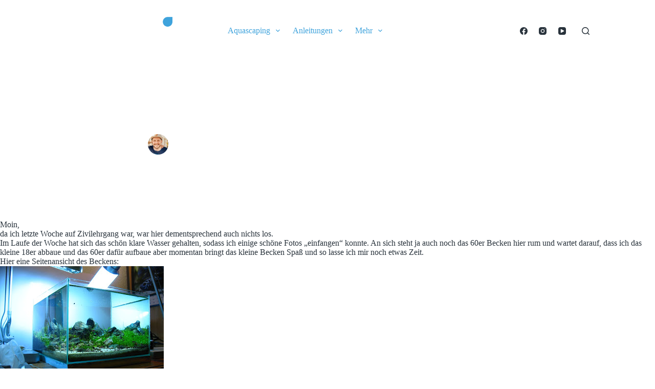

--- FILE ---
content_type: text/html; charset=UTF-8
request_url: https://aquascapia.de/schon-klar/
body_size: 22850
content:
<!doctype html>
<html lang="de" prefix="og: https://ogp.me/ns#">
<head>
	
	<meta charset="UTF-8">
	<meta name="viewport" content="width=device-width, initial-scale=1, maximum-scale=5, viewport-fit=cover">
	<link rel="profile" href="https://gmpg.org/xfn/11">

	<script>window.koko_analytics = {"url":"https:\/\/aquascapia.de\/wp-admin\/admin-ajax.php?action=koko_analytics_collect","site_url":"https:\/\/aquascapia.de","post_id":4331,"use_cookie":0,"cookie_path":"\/"};</script>	<style>img:is([sizes="auto" i], [sizes^="auto," i]) { contain-intrinsic-size: 3000px 1500px }</style>
	
<!-- Suchmaschinen-Optimierung durch Rank Math PRO - https://rankmath.com/ -->
<title>Schön klar | Aquascapia</title>
<meta name="description" content="Eine Draufsicht durch die spiegelglatte Wasseroberfläche:"/>
<meta name="robots" content="follow, index, max-snippet:-1, max-video-preview:-1, max-image-preview:large"/>
<link rel="canonical" href="https://aquascapia.de/schon-klar/" />
<meta property="og:locale" content="de_DE" />
<meta property="og:type" content="article" />
<meta property="og:title" content="Schön klar | Aquascapia" />
<meta property="og:description" content="Eine Draufsicht durch die spiegelglatte Wasseroberfläche:" />
<meta property="og:url" content="https://aquascapia.de/schon-klar/" />
<meta property="og:site_name" content="Aquascapia" />
<meta property="article:publisher" content="https://www.facebook.com/Aquascapia?ref=hl" />
<meta property="article:author" content="https://www.facebook.com/timo.wuensche1" />
<meta property="article:tag" content="Fotos" />
<meta property="article:tag" content="Red Bees" />
<meta property="article:tag" content="Sakura" />
<meta property="article:section" content="Aquascaping" />
<meta property="og:image" content="https://aquascapia.de/wp-content/uploads/2013/12/IAPLC_2013.jpg" />
<meta property="og:image:secure_url" content="https://aquascapia.de/wp-content/uploads/2013/12/IAPLC_2013.jpg" />
<meta property="og:image:width" content="1200" />
<meta property="og:image:height" content="690" />
<meta property="og:image:alt" content="Aquascape IAPLC 2013" />
<meta property="og:image:type" content="image/jpeg" />
<meta property="article:published_time" content="2010-02-28T15:11:00+01:00" />
<meta name="twitter:card" content="summary_large_image" />
<meta name="twitter:title" content="Schön klar | Aquascapia" />
<meta name="twitter:description" content="Eine Draufsicht durch die spiegelglatte Wasseroberfläche:" />
<meta name="twitter:site" content="@aquascapia" />
<meta name="twitter:creator" content="@aquascapia" />
<meta name="twitter:image" content="https://aquascapia.de/wp-content/uploads/2013/12/IAPLC_2013.jpg" />
<meta name="twitter:label1" content="Verfasst von" />
<meta name="twitter:data1" content="Timo" />
<meta name="twitter:label2" content="Lesedauer" />
<meta name="twitter:data2" content="Weniger als eine Minute" />
<script type="application/ld+json" class="rank-math-schema-pro">{"@context":"https://schema.org","@graph":[{"@type":["Person","Organization"],"@id":"https://aquascapia.de/#person","name":"Timo","sameAs":["https://www.facebook.com/Aquascapia?ref=hl","https://twitter.com/aquascapia"],"logo":{"@type":"ImageObject","@id":"https://aquascapia.de/#logo","url":"https://aquascapia.de/wp-content/uploads/2015/05/aquascaping-blog-aquascapia.png","contentUrl":"https://aquascapia.de/wp-content/uploads/2015/05/aquascaping-blog-aquascapia.png","caption":"Timo","inLanguage":"de","width":"299","height":"85"},"image":{"@type":"ImageObject","@id":"https://aquascapia.de/#logo","url":"https://aquascapia.de/wp-content/uploads/2015/05/aquascaping-blog-aquascapia.png","contentUrl":"https://aquascapia.de/wp-content/uploads/2015/05/aquascaping-blog-aquascapia.png","caption":"Timo","inLanguage":"de","width":"299","height":"85"}},{"@type":"WebSite","@id":"https://aquascapia.de/#website","url":"https://aquascapia.de","name":"Timo","publisher":{"@id":"https://aquascapia.de/#person"},"inLanguage":"de"},{"@type":"ImageObject","@id":"http://1.bp.blogspot.com/_0XBrUqu_dzU/S4pqej--3TI/AAAAAAAAAu8/K2fih9fSTSI/s320/1.jpg","url":"http://1.bp.blogspot.com/_0XBrUqu_dzU/S4pqej--3TI/AAAAAAAAAu8/K2fih9fSTSI/s320/1.jpg","width":"200","height":"200","inLanguage":"de"},{"@type":"BreadcrumbList","@id":"https://aquascapia.de/schon-klar/#breadcrumb","itemListElement":[{"@type":"ListItem","position":"1","item":{"@id":"https://aquascapia.de","name":"Home"}},{"@type":"ListItem","position":"2","item":{"@id":"https://aquascapia.de/thema/aquascaping/","name":"Aquascaping"}},{"@type":"ListItem","position":"3","item":{"@id":"https://aquascapia.de/schon-klar/","name":"Sch\u00f6n klar"}}]},{"@type":"WebPage","@id":"https://aquascapia.de/schon-klar/#webpage","url":"https://aquascapia.de/schon-klar/","name":"Sch\u00f6n klar | Aquascapia","datePublished":"2010-02-28T15:11:00+01:00","dateModified":"2010-02-28T15:11:00+01:00","isPartOf":{"@id":"https://aquascapia.de/#website"},"primaryImageOfPage":{"@id":"http://1.bp.blogspot.com/_0XBrUqu_dzU/S4pqej--3TI/AAAAAAAAAu8/K2fih9fSTSI/s320/1.jpg"},"inLanguage":"de","breadcrumb":{"@id":"https://aquascapia.de/schon-klar/#breadcrumb"}},{"@type":"Person","@id":"https://aquascapia.de/author/timo/","name":"Timo","description":"Timo, ausgebildeter Mediengestalter ist schon seit Jahren dem Aquascaping- und Garnelenfieber verfallen und l\u00e4sst Euch von Post zu Post gerne daran teilhaben!","url":"https://aquascapia.de/author/timo/","image":{"@type":"ImageObject","@id":"https://secure.gravatar.com/avatar/fde38510bbb84e9561aaca3869debbbd?s=96&amp;d=mm&amp;r=g","url":"https://secure.gravatar.com/avatar/fde38510bbb84e9561aaca3869debbbd?s=96&amp;d=mm&amp;r=g","caption":"Timo","inLanguage":"de"},"sameAs":["https://www.aquascapia.de","https://www.facebook.com/timo.wuensche1","https://twitter.com/aquascapia"]},{"@type":"BlogPosting","headline":"Sch\u00f6n klar | Aquascapia","datePublished":"2010-02-28T15:11:00+01:00","dateModified":"2010-02-28T15:11:00+01:00","articleSection":"Aquascaping","author":{"@id":"https://aquascapia.de/author/timo/","name":"Timo"},"publisher":{"@id":"https://aquascapia.de/#person"},"description":"Eine Draufsicht durch die spiegelglatte Wasseroberfl\u00e4che:","name":"Sch\u00f6n klar | Aquascapia","@id":"https://aquascapia.de/schon-klar/#richSnippet","isPartOf":{"@id":"https://aquascapia.de/schon-klar/#webpage"},"image":{"@id":"http://1.bp.blogspot.com/_0XBrUqu_dzU/S4pqej--3TI/AAAAAAAAAu8/K2fih9fSTSI/s320/1.jpg"},"inLanguage":"de","mainEntityOfPage":{"@id":"https://aquascapia.de/schon-klar/#webpage"}}]}</script>
<!-- /Rank Math WordPress SEO Plugin -->


<link rel="alternate" type="application/rss+xml" title="Aquascapia &raquo; Feed" href="https://aquascapia.de/feed/" />
<link rel="alternate" type="application/rss+xml" title="Aquascapia &raquo; Kommentar-Feed" href="https://aquascapia.de/comments/feed/" />
<link rel="alternate" type="application/rss+xml" title="Aquascapia &raquo; Schön klar-Kommentar-Feed" href="https://aquascapia.de/schon-klar/feed/" />
<link data-minify="1" rel='stylesheet' id='blocksy-dynamic-global-css' href='https://aquascapia.de/wp-content/cache/min/1/wp-content/uploads/blocksy/css/global.css?ver=1744037696' media='all' />
<link data-minify="1" rel='stylesheet' id='sv_provenexpert_widget_scripts_frontend-css' href='https://aquascapia.de/wp-content/cache/min/1/wp-content/plugins/sv-provenexpert/lib/modules/widget/lib/frontend/css/widget.css?ver=1744037696' media='all' />
<link rel='stylesheet' id='wp-block-library-css' href='https://aquascapia.de/wp-includes/css/dist/block-library/style.min.css?ver=6.7.4' media='all' />
<style id='global-styles-inline-css'>
:root{--wp--preset--aspect-ratio--square: 1;--wp--preset--aspect-ratio--4-3: 4/3;--wp--preset--aspect-ratio--3-4: 3/4;--wp--preset--aspect-ratio--3-2: 3/2;--wp--preset--aspect-ratio--2-3: 2/3;--wp--preset--aspect-ratio--16-9: 16/9;--wp--preset--aspect-ratio--9-16: 9/16;--wp--preset--color--black: #000000;--wp--preset--color--cyan-bluish-gray: #abb8c3;--wp--preset--color--white: #ffffff;--wp--preset--color--pale-pink: #f78da7;--wp--preset--color--vivid-red: #cf2e2e;--wp--preset--color--luminous-vivid-orange: #ff6900;--wp--preset--color--luminous-vivid-amber: #fcb900;--wp--preset--color--light-green-cyan: #7bdcb5;--wp--preset--color--vivid-green-cyan: #00d084;--wp--preset--color--pale-cyan-blue: #8ed1fc;--wp--preset--color--vivid-cyan-blue: #0693e3;--wp--preset--color--vivid-purple: #9b51e0;--wp--preset--color--palette-color-1: var(--theme-palette-color-1, #3fa3dc);--wp--preset--color--palette-color-2: var(--theme-palette-color-2, rgba(61, 161, 219, 0.8));--wp--preset--color--palette-color-3: var(--theme-palette-color-3, #29333c);--wp--preset--color--palette-color-4: var(--theme-palette-color-4, rgba(44, 62, 80, 1));--wp--preset--color--palette-color-5: var(--theme-palette-color-5, #ffffff);--wp--preset--color--palette-color-6: var(--theme-palette-color-6, #f2f5f7);--wp--preset--color--palette-color-7: var(--theme-palette-color-7, #FAFBFC);--wp--preset--color--palette-color-8: var(--theme-palette-color-8, #ffffff);--wp--preset--gradient--vivid-cyan-blue-to-vivid-purple: linear-gradient(135deg,rgba(6,147,227,1) 0%,rgb(155,81,224) 100%);--wp--preset--gradient--light-green-cyan-to-vivid-green-cyan: linear-gradient(135deg,rgb(122,220,180) 0%,rgb(0,208,130) 100%);--wp--preset--gradient--luminous-vivid-amber-to-luminous-vivid-orange: linear-gradient(135deg,rgba(252,185,0,1) 0%,rgba(255,105,0,1) 100%);--wp--preset--gradient--luminous-vivid-orange-to-vivid-red: linear-gradient(135deg,rgba(255,105,0,1) 0%,rgb(207,46,46) 100%);--wp--preset--gradient--very-light-gray-to-cyan-bluish-gray: linear-gradient(135deg,rgb(238,238,238) 0%,rgb(169,184,195) 100%);--wp--preset--gradient--cool-to-warm-spectrum: linear-gradient(135deg,rgb(74,234,220) 0%,rgb(151,120,209) 20%,rgb(207,42,186) 40%,rgb(238,44,130) 60%,rgb(251,105,98) 80%,rgb(254,248,76) 100%);--wp--preset--gradient--blush-light-purple: linear-gradient(135deg,rgb(255,206,236) 0%,rgb(152,150,240) 100%);--wp--preset--gradient--blush-bordeaux: linear-gradient(135deg,rgb(254,205,165) 0%,rgb(254,45,45) 50%,rgb(107,0,62) 100%);--wp--preset--gradient--luminous-dusk: linear-gradient(135deg,rgb(255,203,112) 0%,rgb(199,81,192) 50%,rgb(65,88,208) 100%);--wp--preset--gradient--pale-ocean: linear-gradient(135deg,rgb(255,245,203) 0%,rgb(182,227,212) 50%,rgb(51,167,181) 100%);--wp--preset--gradient--electric-grass: linear-gradient(135deg,rgb(202,248,128) 0%,rgb(113,206,126) 100%);--wp--preset--gradient--midnight: linear-gradient(135deg,rgb(2,3,129) 0%,rgb(40,116,252) 100%);--wp--preset--gradient--juicy-peach: linear-gradient(to right, #ffecd2 0%, #fcb69f 100%);--wp--preset--gradient--young-passion: linear-gradient(to right, #ff8177 0%, #ff867a 0%, #ff8c7f 21%, #f99185 52%, #cf556c 78%, #b12a5b 100%);--wp--preset--gradient--true-sunset: linear-gradient(to right, #fa709a 0%, #fee140 100%);--wp--preset--gradient--morpheus-den: linear-gradient(to top, #30cfd0 0%, #330867 100%);--wp--preset--gradient--plum-plate: linear-gradient(135deg, #667eea 0%, #764ba2 100%);--wp--preset--gradient--aqua-splash: linear-gradient(15deg, #13547a 0%, #80d0c7 100%);--wp--preset--gradient--love-kiss: linear-gradient(to top, #ff0844 0%, #ffb199 100%);--wp--preset--gradient--new-retrowave: linear-gradient(to top, #3b41c5 0%, #a981bb 49%, #ffc8a9 100%);--wp--preset--gradient--plum-bath: linear-gradient(to top, #cc208e 0%, #6713d2 100%);--wp--preset--gradient--high-flight: linear-gradient(to right, #0acffe 0%, #495aff 100%);--wp--preset--gradient--teen-party: linear-gradient(-225deg, #FF057C 0%, #8D0B93 50%, #321575 100%);--wp--preset--gradient--fabled-sunset: linear-gradient(-225deg, #231557 0%, #44107A 29%, #FF1361 67%, #FFF800 100%);--wp--preset--gradient--arielle-smile: radial-gradient(circle 248px at center, #16d9e3 0%, #30c7ec 47%, #46aef7 100%);--wp--preset--gradient--itmeo-branding: linear-gradient(180deg, #2af598 0%, #009efd 100%);--wp--preset--gradient--deep-blue: linear-gradient(to right, #6a11cb 0%, #2575fc 100%);--wp--preset--gradient--strong-bliss: linear-gradient(to right, #f78ca0 0%, #f9748f 19%, #fd868c 60%, #fe9a8b 100%);--wp--preset--gradient--sweet-period: linear-gradient(to top, #3f51b1 0%, #5a55ae 13%, #7b5fac 25%, #8f6aae 38%, #a86aa4 50%, #cc6b8e 62%, #f18271 75%, #f3a469 87%, #f7c978 100%);--wp--preset--gradient--purple-division: linear-gradient(to top, #7028e4 0%, #e5b2ca 100%);--wp--preset--gradient--cold-evening: linear-gradient(to top, #0c3483 0%, #a2b6df 100%, #6b8cce 100%, #a2b6df 100%);--wp--preset--gradient--mountain-rock: linear-gradient(to right, #868f96 0%, #596164 100%);--wp--preset--gradient--desert-hump: linear-gradient(to top, #c79081 0%, #dfa579 100%);--wp--preset--gradient--ethernal-constance: linear-gradient(to top, #09203f 0%, #537895 100%);--wp--preset--gradient--happy-memories: linear-gradient(-60deg, #ff5858 0%, #f09819 100%);--wp--preset--gradient--grown-early: linear-gradient(to top, #0ba360 0%, #3cba92 100%);--wp--preset--gradient--morning-salad: linear-gradient(-225deg, #B7F8DB 0%, #50A7C2 100%);--wp--preset--gradient--night-call: linear-gradient(-225deg, #AC32E4 0%, #7918F2 48%, #4801FF 100%);--wp--preset--gradient--mind-crawl: linear-gradient(-225deg, #473B7B 0%, #3584A7 51%, #30D2BE 100%);--wp--preset--gradient--angel-care: linear-gradient(-225deg, #FFE29F 0%, #FFA99F 48%, #FF719A 100%);--wp--preset--gradient--juicy-cake: linear-gradient(to top, #e14fad 0%, #f9d423 100%);--wp--preset--gradient--rich-metal: linear-gradient(to right, #d7d2cc 0%, #304352 100%);--wp--preset--gradient--mole-hall: linear-gradient(-20deg, #616161 0%, #9bc5c3 100%);--wp--preset--gradient--cloudy-knoxville: linear-gradient(120deg, #fdfbfb 0%, #ebedee 100%);--wp--preset--gradient--soft-grass: linear-gradient(to top, #c1dfc4 0%, #deecdd 100%);--wp--preset--gradient--saint-petersburg: linear-gradient(135deg, #f5f7fa 0%, #c3cfe2 100%);--wp--preset--gradient--everlasting-sky: linear-gradient(135deg, #fdfcfb 0%, #e2d1c3 100%);--wp--preset--gradient--kind-steel: linear-gradient(-20deg, #e9defa 0%, #fbfcdb 100%);--wp--preset--gradient--over-sun: linear-gradient(60deg, #abecd6 0%, #fbed96 100%);--wp--preset--gradient--premium-white: linear-gradient(to top, #d5d4d0 0%, #d5d4d0 1%, #eeeeec 31%, #efeeec 75%, #e9e9e7 100%);--wp--preset--gradient--clean-mirror: linear-gradient(45deg, #93a5cf 0%, #e4efe9 100%);--wp--preset--gradient--wild-apple: linear-gradient(to top, #d299c2 0%, #fef9d7 100%);--wp--preset--gradient--snow-again: linear-gradient(to top, #e6e9f0 0%, #eef1f5 100%);--wp--preset--gradient--confident-cloud: linear-gradient(to top, #dad4ec 0%, #dad4ec 1%, #f3e7e9 100%);--wp--preset--gradient--glass-water: linear-gradient(to top, #dfe9f3 0%, white 100%);--wp--preset--gradient--perfect-white: linear-gradient(-225deg, #E3FDF5 0%, #FFE6FA 100%);--wp--preset--font-size--small: 13px;--wp--preset--font-size--medium: 20px;--wp--preset--font-size--large: clamp(22px, 1.375rem + ((1vw - 3.2px) * 0.625), 30px);--wp--preset--font-size--x-large: clamp(30px, 1.875rem + ((1vw - 3.2px) * 1.563), 50px);--wp--preset--font-size--xx-large: clamp(45px, 2.813rem + ((1vw - 3.2px) * 2.734), 80px);--wp--preset--spacing--20: 0.44rem;--wp--preset--spacing--30: 0.67rem;--wp--preset--spacing--40: 1rem;--wp--preset--spacing--50: 1.5rem;--wp--preset--spacing--60: 2.25rem;--wp--preset--spacing--70: 3.38rem;--wp--preset--spacing--80: 5.06rem;--wp--preset--shadow--natural: 6px 6px 9px rgba(0, 0, 0, 0.2);--wp--preset--shadow--deep: 12px 12px 50px rgba(0, 0, 0, 0.4);--wp--preset--shadow--sharp: 6px 6px 0px rgba(0, 0, 0, 0.2);--wp--preset--shadow--outlined: 6px 6px 0px -3px rgba(255, 255, 255, 1), 6px 6px rgba(0, 0, 0, 1);--wp--preset--shadow--crisp: 6px 6px 0px rgba(0, 0, 0, 1);}:root { --wp--style--global--content-size: var(--theme-block-max-width);--wp--style--global--wide-size: var(--theme-block-wide-max-width); }:where(body) { margin: 0; }.wp-site-blocks > .alignleft { float: left; margin-right: 2em; }.wp-site-blocks > .alignright { float: right; margin-left: 2em; }.wp-site-blocks > .aligncenter { justify-content: center; margin-left: auto; margin-right: auto; }:where(.wp-site-blocks) > * { margin-block-start: var(--theme-content-spacing); margin-block-end: 0; }:where(.wp-site-blocks) > :first-child { margin-block-start: 0; }:where(.wp-site-blocks) > :last-child { margin-block-end: 0; }:root { --wp--style--block-gap: var(--theme-content-spacing); }:root :where(.is-layout-flow) > :first-child{margin-block-start: 0;}:root :where(.is-layout-flow) > :last-child{margin-block-end: 0;}:root :where(.is-layout-flow) > *{margin-block-start: var(--theme-content-spacing);margin-block-end: 0;}:root :where(.is-layout-constrained) > :first-child{margin-block-start: 0;}:root :where(.is-layout-constrained) > :last-child{margin-block-end: 0;}:root :where(.is-layout-constrained) > *{margin-block-start: var(--theme-content-spacing);margin-block-end: 0;}:root :where(.is-layout-flex){gap: var(--theme-content-spacing);}:root :where(.is-layout-grid){gap: var(--theme-content-spacing);}.is-layout-flow > .alignleft{float: left;margin-inline-start: 0;margin-inline-end: 2em;}.is-layout-flow > .alignright{float: right;margin-inline-start: 2em;margin-inline-end: 0;}.is-layout-flow > .aligncenter{margin-left: auto !important;margin-right: auto !important;}.is-layout-constrained > .alignleft{float: left;margin-inline-start: 0;margin-inline-end: 2em;}.is-layout-constrained > .alignright{float: right;margin-inline-start: 2em;margin-inline-end: 0;}.is-layout-constrained > .aligncenter{margin-left: auto !important;margin-right: auto !important;}.is-layout-constrained > :where(:not(.alignleft):not(.alignright):not(.alignfull)){max-width: var(--wp--style--global--content-size);margin-left: auto !important;margin-right: auto !important;}.is-layout-constrained > .alignwide{max-width: var(--wp--style--global--wide-size);}body .is-layout-flex{display: flex;}.is-layout-flex{flex-wrap: wrap;align-items: center;}.is-layout-flex > :is(*, div){margin: 0;}body .is-layout-grid{display: grid;}.is-layout-grid > :is(*, div){margin: 0;}body{padding-top: 0px;padding-right: 0px;padding-bottom: 0px;padding-left: 0px;}.has-black-color{color: var(--wp--preset--color--black) !important;}.has-cyan-bluish-gray-color{color: var(--wp--preset--color--cyan-bluish-gray) !important;}.has-white-color{color: var(--wp--preset--color--white) !important;}.has-pale-pink-color{color: var(--wp--preset--color--pale-pink) !important;}.has-vivid-red-color{color: var(--wp--preset--color--vivid-red) !important;}.has-luminous-vivid-orange-color{color: var(--wp--preset--color--luminous-vivid-orange) !important;}.has-luminous-vivid-amber-color{color: var(--wp--preset--color--luminous-vivid-amber) !important;}.has-light-green-cyan-color{color: var(--wp--preset--color--light-green-cyan) !important;}.has-vivid-green-cyan-color{color: var(--wp--preset--color--vivid-green-cyan) !important;}.has-pale-cyan-blue-color{color: var(--wp--preset--color--pale-cyan-blue) !important;}.has-vivid-cyan-blue-color{color: var(--wp--preset--color--vivid-cyan-blue) !important;}.has-vivid-purple-color{color: var(--wp--preset--color--vivid-purple) !important;}.has-palette-color-1-color{color: var(--wp--preset--color--palette-color-1) !important;}.has-palette-color-2-color{color: var(--wp--preset--color--palette-color-2) !important;}.has-palette-color-3-color{color: var(--wp--preset--color--palette-color-3) !important;}.has-palette-color-4-color{color: var(--wp--preset--color--palette-color-4) !important;}.has-palette-color-5-color{color: var(--wp--preset--color--palette-color-5) !important;}.has-palette-color-6-color{color: var(--wp--preset--color--palette-color-6) !important;}.has-palette-color-7-color{color: var(--wp--preset--color--palette-color-7) !important;}.has-palette-color-8-color{color: var(--wp--preset--color--palette-color-8) !important;}.has-black-background-color{background-color: var(--wp--preset--color--black) !important;}.has-cyan-bluish-gray-background-color{background-color: var(--wp--preset--color--cyan-bluish-gray) !important;}.has-white-background-color{background-color: var(--wp--preset--color--white) !important;}.has-pale-pink-background-color{background-color: var(--wp--preset--color--pale-pink) !important;}.has-vivid-red-background-color{background-color: var(--wp--preset--color--vivid-red) !important;}.has-luminous-vivid-orange-background-color{background-color: var(--wp--preset--color--luminous-vivid-orange) !important;}.has-luminous-vivid-amber-background-color{background-color: var(--wp--preset--color--luminous-vivid-amber) !important;}.has-light-green-cyan-background-color{background-color: var(--wp--preset--color--light-green-cyan) !important;}.has-vivid-green-cyan-background-color{background-color: var(--wp--preset--color--vivid-green-cyan) !important;}.has-pale-cyan-blue-background-color{background-color: var(--wp--preset--color--pale-cyan-blue) !important;}.has-vivid-cyan-blue-background-color{background-color: var(--wp--preset--color--vivid-cyan-blue) !important;}.has-vivid-purple-background-color{background-color: var(--wp--preset--color--vivid-purple) !important;}.has-palette-color-1-background-color{background-color: var(--wp--preset--color--palette-color-1) !important;}.has-palette-color-2-background-color{background-color: var(--wp--preset--color--palette-color-2) !important;}.has-palette-color-3-background-color{background-color: var(--wp--preset--color--palette-color-3) !important;}.has-palette-color-4-background-color{background-color: var(--wp--preset--color--palette-color-4) !important;}.has-palette-color-5-background-color{background-color: var(--wp--preset--color--palette-color-5) !important;}.has-palette-color-6-background-color{background-color: var(--wp--preset--color--palette-color-6) !important;}.has-palette-color-7-background-color{background-color: var(--wp--preset--color--palette-color-7) !important;}.has-palette-color-8-background-color{background-color: var(--wp--preset--color--palette-color-8) !important;}.has-black-border-color{border-color: var(--wp--preset--color--black) !important;}.has-cyan-bluish-gray-border-color{border-color: var(--wp--preset--color--cyan-bluish-gray) !important;}.has-white-border-color{border-color: var(--wp--preset--color--white) !important;}.has-pale-pink-border-color{border-color: var(--wp--preset--color--pale-pink) !important;}.has-vivid-red-border-color{border-color: var(--wp--preset--color--vivid-red) !important;}.has-luminous-vivid-orange-border-color{border-color: var(--wp--preset--color--luminous-vivid-orange) !important;}.has-luminous-vivid-amber-border-color{border-color: var(--wp--preset--color--luminous-vivid-amber) !important;}.has-light-green-cyan-border-color{border-color: var(--wp--preset--color--light-green-cyan) !important;}.has-vivid-green-cyan-border-color{border-color: var(--wp--preset--color--vivid-green-cyan) !important;}.has-pale-cyan-blue-border-color{border-color: var(--wp--preset--color--pale-cyan-blue) !important;}.has-vivid-cyan-blue-border-color{border-color: var(--wp--preset--color--vivid-cyan-blue) !important;}.has-vivid-purple-border-color{border-color: var(--wp--preset--color--vivid-purple) !important;}.has-palette-color-1-border-color{border-color: var(--wp--preset--color--palette-color-1) !important;}.has-palette-color-2-border-color{border-color: var(--wp--preset--color--palette-color-2) !important;}.has-palette-color-3-border-color{border-color: var(--wp--preset--color--palette-color-3) !important;}.has-palette-color-4-border-color{border-color: var(--wp--preset--color--palette-color-4) !important;}.has-palette-color-5-border-color{border-color: var(--wp--preset--color--palette-color-5) !important;}.has-palette-color-6-border-color{border-color: var(--wp--preset--color--palette-color-6) !important;}.has-palette-color-7-border-color{border-color: var(--wp--preset--color--palette-color-7) !important;}.has-palette-color-8-border-color{border-color: var(--wp--preset--color--palette-color-8) !important;}.has-vivid-cyan-blue-to-vivid-purple-gradient-background{background: var(--wp--preset--gradient--vivid-cyan-blue-to-vivid-purple) !important;}.has-light-green-cyan-to-vivid-green-cyan-gradient-background{background: var(--wp--preset--gradient--light-green-cyan-to-vivid-green-cyan) !important;}.has-luminous-vivid-amber-to-luminous-vivid-orange-gradient-background{background: var(--wp--preset--gradient--luminous-vivid-amber-to-luminous-vivid-orange) !important;}.has-luminous-vivid-orange-to-vivid-red-gradient-background{background: var(--wp--preset--gradient--luminous-vivid-orange-to-vivid-red) !important;}.has-very-light-gray-to-cyan-bluish-gray-gradient-background{background: var(--wp--preset--gradient--very-light-gray-to-cyan-bluish-gray) !important;}.has-cool-to-warm-spectrum-gradient-background{background: var(--wp--preset--gradient--cool-to-warm-spectrum) !important;}.has-blush-light-purple-gradient-background{background: var(--wp--preset--gradient--blush-light-purple) !important;}.has-blush-bordeaux-gradient-background{background: var(--wp--preset--gradient--blush-bordeaux) !important;}.has-luminous-dusk-gradient-background{background: var(--wp--preset--gradient--luminous-dusk) !important;}.has-pale-ocean-gradient-background{background: var(--wp--preset--gradient--pale-ocean) !important;}.has-electric-grass-gradient-background{background: var(--wp--preset--gradient--electric-grass) !important;}.has-midnight-gradient-background{background: var(--wp--preset--gradient--midnight) !important;}.has-juicy-peach-gradient-background{background: var(--wp--preset--gradient--juicy-peach) !important;}.has-young-passion-gradient-background{background: var(--wp--preset--gradient--young-passion) !important;}.has-true-sunset-gradient-background{background: var(--wp--preset--gradient--true-sunset) !important;}.has-morpheus-den-gradient-background{background: var(--wp--preset--gradient--morpheus-den) !important;}.has-plum-plate-gradient-background{background: var(--wp--preset--gradient--plum-plate) !important;}.has-aqua-splash-gradient-background{background: var(--wp--preset--gradient--aqua-splash) !important;}.has-love-kiss-gradient-background{background: var(--wp--preset--gradient--love-kiss) !important;}.has-new-retrowave-gradient-background{background: var(--wp--preset--gradient--new-retrowave) !important;}.has-plum-bath-gradient-background{background: var(--wp--preset--gradient--plum-bath) !important;}.has-high-flight-gradient-background{background: var(--wp--preset--gradient--high-flight) !important;}.has-teen-party-gradient-background{background: var(--wp--preset--gradient--teen-party) !important;}.has-fabled-sunset-gradient-background{background: var(--wp--preset--gradient--fabled-sunset) !important;}.has-arielle-smile-gradient-background{background: var(--wp--preset--gradient--arielle-smile) !important;}.has-itmeo-branding-gradient-background{background: var(--wp--preset--gradient--itmeo-branding) !important;}.has-deep-blue-gradient-background{background: var(--wp--preset--gradient--deep-blue) !important;}.has-strong-bliss-gradient-background{background: var(--wp--preset--gradient--strong-bliss) !important;}.has-sweet-period-gradient-background{background: var(--wp--preset--gradient--sweet-period) !important;}.has-purple-division-gradient-background{background: var(--wp--preset--gradient--purple-division) !important;}.has-cold-evening-gradient-background{background: var(--wp--preset--gradient--cold-evening) !important;}.has-mountain-rock-gradient-background{background: var(--wp--preset--gradient--mountain-rock) !important;}.has-desert-hump-gradient-background{background: var(--wp--preset--gradient--desert-hump) !important;}.has-ethernal-constance-gradient-background{background: var(--wp--preset--gradient--ethernal-constance) !important;}.has-happy-memories-gradient-background{background: var(--wp--preset--gradient--happy-memories) !important;}.has-grown-early-gradient-background{background: var(--wp--preset--gradient--grown-early) !important;}.has-morning-salad-gradient-background{background: var(--wp--preset--gradient--morning-salad) !important;}.has-night-call-gradient-background{background: var(--wp--preset--gradient--night-call) !important;}.has-mind-crawl-gradient-background{background: var(--wp--preset--gradient--mind-crawl) !important;}.has-angel-care-gradient-background{background: var(--wp--preset--gradient--angel-care) !important;}.has-juicy-cake-gradient-background{background: var(--wp--preset--gradient--juicy-cake) !important;}.has-rich-metal-gradient-background{background: var(--wp--preset--gradient--rich-metal) !important;}.has-mole-hall-gradient-background{background: var(--wp--preset--gradient--mole-hall) !important;}.has-cloudy-knoxville-gradient-background{background: var(--wp--preset--gradient--cloudy-knoxville) !important;}.has-soft-grass-gradient-background{background: var(--wp--preset--gradient--soft-grass) !important;}.has-saint-petersburg-gradient-background{background: var(--wp--preset--gradient--saint-petersburg) !important;}.has-everlasting-sky-gradient-background{background: var(--wp--preset--gradient--everlasting-sky) !important;}.has-kind-steel-gradient-background{background: var(--wp--preset--gradient--kind-steel) !important;}.has-over-sun-gradient-background{background: var(--wp--preset--gradient--over-sun) !important;}.has-premium-white-gradient-background{background: var(--wp--preset--gradient--premium-white) !important;}.has-clean-mirror-gradient-background{background: var(--wp--preset--gradient--clean-mirror) !important;}.has-wild-apple-gradient-background{background: var(--wp--preset--gradient--wild-apple) !important;}.has-snow-again-gradient-background{background: var(--wp--preset--gradient--snow-again) !important;}.has-confident-cloud-gradient-background{background: var(--wp--preset--gradient--confident-cloud) !important;}.has-glass-water-gradient-background{background: var(--wp--preset--gradient--glass-water) !important;}.has-perfect-white-gradient-background{background: var(--wp--preset--gradient--perfect-white) !important;}.has-small-font-size{font-size: var(--wp--preset--font-size--small) !important;}.has-medium-font-size{font-size: var(--wp--preset--font-size--medium) !important;}.has-large-font-size{font-size: var(--wp--preset--font-size--large) !important;}.has-x-large-font-size{font-size: var(--wp--preset--font-size--x-large) !important;}.has-xx-large-font-size{font-size: var(--wp--preset--font-size--xx-large) !important;}
:root :where(.wp-block-pullquote){font-size: clamp(0.984em, 0.984rem + ((1vw - 0.2em) * 0.645), 1.5em);line-height: 1.6;}
</style>
<link data-minify="1" rel='stylesheet' id='ppress-frontend-css' href='https://aquascapia.de/wp-content/cache/min/1/wp-content/plugins/wp-user-avatar/assets/css/frontend.min.css?ver=1744037696' media='all' />
<link rel='stylesheet' id='ppress-flatpickr-css' href='https://aquascapia.de/wp-content/plugins/wp-user-avatar/assets/flatpickr/flatpickr.min.css?ver=4.15.22' media='all' />
<link rel='stylesheet' id='ppress-select2-css' href='https://aquascapia.de/wp-content/plugins/wp-user-avatar/assets/select2/select2.min.css?ver=6.7.4' media='all' />
<link data-minify="1" rel='stylesheet' id='parent-style-css' href='https://aquascapia.de/wp-content/cache/min/1/wp-content/themes/blocksy/style.css?ver=1744037696' media='all' />
<link data-minify="1" rel='stylesheet' id='ct-main-styles-css' href='https://aquascapia.de/wp-content/cache/min/1/wp-content/themes/blocksy/static/bundle/main.min.css?ver=1744037696' media='all' />
<link rel='stylesheet' id='ct-page-title-styles-css' href='https://aquascapia.de/wp-content/themes/blocksy/static/bundle/page-title.min.css?ver=2.0.95' media='all' />
<link rel='stylesheet' id='ct-comments-styles-css' href='https://aquascapia.de/wp-content/themes/blocksy/static/bundle/comments.min.css?ver=2.0.95' media='all' />
<link rel='stylesheet' id='ct-author-box-styles-css' href='https://aquascapia.de/wp-content/themes/blocksy/static/bundle/author-box.min.css?ver=2.0.95' media='all' />
<link rel='stylesheet' id='blocksy-ext-trending-styles-css' href='https://aquascapia.de/wp-content/plugins/blocksy-companion-pro/framework/extensions/trending/static/bundle/main.min.css?ver=2.0.95' media='all' />
<style id='rocket-lazyload-inline-css'>
.rll-youtube-player{position:relative;padding-bottom:56.23%;height:0;overflow:hidden;max-width:100%;}.rll-youtube-player:focus-within{outline: 2px solid currentColor;outline-offset: 5px;}.rll-youtube-player iframe{position:absolute;top:0;left:0;width:100%;height:100%;z-index:100;background:0 0}.rll-youtube-player img{bottom:0;display:block;left:0;margin:auto;max-width:100%;width:100%;position:absolute;right:0;top:0;border:none;height:auto;-webkit-transition:.4s all;-moz-transition:.4s all;transition:.4s all}.rll-youtube-player img:hover{-webkit-filter:brightness(75%)}.rll-youtube-player .play{height:100%;width:100%;left:0;top:0;position:absolute;background:url(https://aquascapia.de/wp-content/plugins/wp-rocket/assets/img/youtube.png) no-repeat center;background-color: transparent !important;cursor:pointer;border:none;}.wp-embed-responsive .wp-has-aspect-ratio .rll-youtube-player{position:absolute;padding-bottom:0;width:100%;height:100%;top:0;bottom:0;left:0;right:0}
</style>
<script src="https://aquascapia.de/wp-includes/js/jquery/jquery.min.js?ver=3.7.1" id="jquery-core-js"></script>



<link rel="https://api.w.org/" href="https://aquascapia.de/wp-json/" /><link rel="alternate" title="JSON" type="application/json" href="https://aquascapia.de/wp-json/wp/v2/posts/4331" /><link rel="EditURI" type="application/rsd+xml" title="RSD" href="https://aquascapia.de/xmlrpc.php?rsd" />
<meta name="generator" content="WordPress 6.7.4" />
<link rel='shortlink' href='https://aquascapia.de/?p=4331' />
<link rel="alternate" title="oEmbed (JSON)" type="application/json+oembed" href="https://aquascapia.de/wp-json/oembed/1.0/embed?url=https%3A%2F%2Faquascapia.de%2Fschon-klar%2F" />
<link rel="alternate" title="oEmbed (XML)" type="text/xml+oembed" href="https://aquascapia.de/wp-json/oembed/1.0/embed?url=https%3A%2F%2Faquascapia.de%2Fschon-klar%2F&#038;format=xml" />
<style type="text/css">.aawp .aawp-tb__row--highlight{background-color:#256aaf;}.aawp .aawp-tb__row--highlight{color:#fff;}.aawp .aawp-tb__row--highlight a{color:#fff;}</style><meta name="referrer" content="no-referrer-when-downgrade" />
<style type="text/css"> #wp-worthy-pixel { line-height: 1px; height: 1px; margin: 0; padding: 0; overflow: hidden; } </style>
<noscript><link rel='stylesheet' href='https://aquascapia.de/wp-content/themes/blocksy/static/bundle/no-scripts.min.css' type='text/css'></noscript>
<style id="ct-main-styles-inline-css">[data-header*="type-1"] {--has-transparent-header:1;}</style>
<style>.recentcomments a{display:inline !important;padding:0 !important;margin:0 !important;}</style><link rel="icon" href="https://aquascapia.de/wp-content/uploads/2020/06/cropped-Aquascapia-2020-icon-32x32.png" sizes="32x32" />
<link rel="icon" href="https://aquascapia.de/wp-content/uploads/2020/06/cropped-Aquascapia-2020-icon-192x192.png" sizes="192x192" />
<link rel="apple-touch-icon" href="https://aquascapia.de/wp-content/uploads/2020/06/cropped-Aquascapia-2020-icon-180x180.png" />
<meta name="msapplication-TileImage" content="https://aquascapia.de/wp-content/uploads/2020/06/cropped-Aquascapia-2020-icon-270x270.png" />
<noscript><style id="rocket-lazyload-nojs-css">.rll-youtube-player, [data-lazy-src]{display:none !important;}</style></noscript>	<meta name="generator" content="WP Rocket 3.18.3" data-wpr-features="wpr_defer_js wpr_minify_concatenate_js wpr_lazyload_images wpr_lazyload_iframes wpr_minify_css wpr_desktop" /></head>


<body class="post-template-default single single-post postid-4331 single-format-standard wp-custom-logo wp-embed-responsive aawp-custom" data-link="type-2" data-prefix="single_blog_post" data-header="type-1" data-footer="type-1" itemscope="itemscope" itemtype="https://schema.org/Blog">

<a class="skip-link screen-reader-text" href="#main">Zum Inhalt springen</a><div data-rocket-location-hash="6ca16749434ffeb6798230cf77b3e4ff" class="ct-drawer-canvas" data-location="start">
		<div data-rocket-location-hash="74b4685dd3a14b3eef155505a0f5bb06" id="search-modal" class="ct-panel" data-behaviour="modal" aria-label="Search modal" inert>
			<div data-rocket-location-hash="79dc0a17d75ed337f37e2b08b92b5134" class="ct-panel-actions">
				<button class="ct-toggle-close" data-type="type-1" aria-label="Suchmodal schließen">
					<svg class="ct-icon" width="12" height="12" viewBox="0 0 15 15"><path d="M1 15a1 1 0 01-.71-.29 1 1 0 010-1.41l5.8-5.8-5.8-5.8A1 1 0 011.7.29l5.8 5.8 5.8-5.8a1 1 0 011.41 1.41l-5.8 5.8 5.8 5.8a1 1 0 01-1.41 1.41l-5.8-5.8-5.8 5.8A1 1 0 011 15z"/></svg>				</button>
			</div>

			<div data-rocket-location-hash="67e172f11be28e150e9d6c11b878e72e" class="ct-panel-content">
				

<form role="search" method="get" class="ct-search-form"  action="https://aquascapia.de/" aria-haspopup="listbox" data-live-results="thumbs">

	<input type="search" class="modal-field" placeholder="Suche" value="" name="s" autocomplete="off" title="Suchen nach…" aria-label="Suchen nach…">

	<div class="ct-search-form-controls">
		
		<button type="submit" class="wp-element-button" data-button="icon" aria-label="Such-Button">
			<svg class="ct-icon ct-search-button-content" aria-hidden="true" width="15" height="15" viewBox="0 0 15 15"><path d="M14.8,13.7L12,11c0.9-1.2,1.5-2.6,1.5-4.2c0-3.7-3-6.8-6.8-6.8S0,3,0,6.8s3,6.8,6.8,6.8c1.6,0,3.1-0.6,4.2-1.5l2.8,2.8c0.1,0.1,0.3,0.2,0.5,0.2s0.4-0.1,0.5-0.2C15.1,14.5,15.1,14,14.8,13.7z M1.5,6.8c0-2.9,2.4-5.2,5.2-5.2S12,3.9,12,6.8S9.6,12,6.8,12S1.5,9.6,1.5,6.8z"/></svg>
			<span class="ct-ajax-loader">
				<svg viewBox="0 0 24 24">
					<circle cx="12" cy="12" r="10" opacity="0.2" fill="none" stroke="currentColor" stroke-miterlimit="10" stroke-width="2"/>

					<path d="m12,2c5.52,0,10,4.48,10,10" fill="none" stroke="currentColor" stroke-linecap="round" stroke-miterlimit="10" stroke-width="2">
						<animateTransform
							attributeName="transform"
							attributeType="XML"
							type="rotate"
							dur="0.6s"
							from="0 12 12"
							to="360 12 12"
							repeatCount="indefinite"
						/>
					</path>
				</svg>
			</span>
		</button>

		
					<input type="hidden" name="ct_post_type" value="post:page">
		
		

		<input type="hidden" value="be0c4b5996" class="ct-live-results-nonce">	</div>

			<div class="screen-reader-text" aria-live="polite" role="status">
			Keine Ergebnisse		</div>
	
</form>


			</div>
		</div>

		<div data-rocket-location-hash="df55081ac8c580f2adebd540ab7b5650" id="offcanvas" class="ct-panel ct-header" data-behaviour="right-side" aria-label="Offcanvas modal" inert=""><div data-rocket-location-hash="577abc5bcfc4732bfded65932d6f2184" class="ct-panel-inner">
		<div class="ct-panel-actions">
			
			<button class="ct-toggle-close" data-type="type-1" aria-label="Menü schließen">
				<svg class="ct-icon" width="12" height="12" viewBox="0 0 15 15"><path d="M1 15a1 1 0 01-.71-.29 1 1 0 010-1.41l5.8-5.8-5.8-5.8A1 1 0 011.7.29l5.8 5.8 5.8-5.8a1 1 0 011.41 1.41l-5.8 5.8 5.8 5.8a1 1 0 01-1.41 1.41l-5.8-5.8-5.8 5.8A1 1 0 011 15z"/></svg>
			</button>
		</div>
		<div class="ct-panel-content" data-device="desktop"><div class="ct-panel-content-inner"></div></div><div class="ct-panel-content" data-device="mobile"><div class="ct-panel-content-inner">
<nav
	class="mobile-menu menu-container has-submenu"
	data-id="mobile-menu" data-interaction="click" data-toggle-type="type-1" data-submenu-dots="yes"	aria-label="Hauptmenü">

	<ul id="menu-hauptmenue-1" class=""><li class="menu-item menu-item-type-custom menu-item-object-custom menu-item-has-children menu-item-4791"><span class="ct-sub-menu-parent"><a href="https://aquascapia.de/aquascaping" title="Was ist Aquascaping?" class="ct-menu-link">Aquascaping</a><button class="ct-toggle-dropdown-mobile" aria-label="Dropdown-Menü erweitern" aria-haspopup="true" aria-expanded="false"><svg class="ct-icon toggle-icon-1" width="15" height="15" viewBox="0 0 15 15"><path d="M3.9,5.1l3.6,3.6l3.6-3.6l1.4,0.7l-5,5l-5-5L3.9,5.1z"/></svg></button></span>
<ul class="sub-menu">
	<li class="menu-item menu-item-type-post_type menu-item-object-post menu-item-7148"><a href="https://aquascapia.de/aquascaping-die-natur-im-aquarium-technik/" class="ct-menu-link">Technik im Aquascaping</a></li>
	<li class="menu-item menu-item-type-post_type menu-item-object-post menu-item-7147"><a href="https://aquascapia.de/aquascaping-die-natur-im-aquarium-bodengrund-und-hardscape/" class="ct-menu-link">Bodengrund und Hardscape im Aquascaping</a></li>
	<li class="menu-item menu-item-type-post_type menu-item-object-post menu-item-7503"><a href="https://aquascapia.de/aquascaping-tools/" class="ct-menu-link">Aquascaping-Tools</a></li>
	<li class="menu-item menu-item-type-post_type menu-item-object-post menu-item-7150"><a href="https://aquascapia.de/aquascaping-motivation/" class="ct-menu-link">Aquascaping-Motivation – auch Du kannst aquascapen!</a></li>
	<li class="menu-item menu-item-type-post_type menu-item-object-post menu-item-7151"><a href="https://aquascapia.de/aufbau-bzw-einrichtung-des-60cm-glasgartens/" class="ct-menu-link">Aufbau bzw. Einrichtung des 60cm Glasgartens</a></li>
	<li class="menu-item menu-item-type-post_type menu-item-object-post menu-item-7145"><a href="https://aquascapia.de/60er-glasgarten-pflanzen-ziehen-ins-aquascape-ein-60cm-glasgarden-planting-of-the-aquascape/" class="ct-menu-link">60er Glasgarten Pflanzen ziehen ins Aquascape ein</a></li>
	<li class="menu-item menu-item-type-post_type menu-item-object-post menu-item-7175"><a href="https://aquascapia.de/gartnern-der-hygrophila-pinnatifida-im-60cm-glasgarten-scape/" class="ct-menu-link">Gärtnern im 60cm Glasgarten Scape</a></li>
	<li class="menu-item menu-item-type-post_type menu-item-object-post menu-item-7157"><a href="https://aquascapia.de/ein-paar-glasgartendetails/" class="ct-menu-link">Ein paar Glasgartendetails</a></li>
	<li class="menu-item menu-item-type-post_type menu-item-object-post menu-item-has-children menu-item-7141"><span class="ct-sub-menu-parent"><a href="https://aquascapia.de/neueingerichtetes-aquascape/" class="ct-menu-link">Neueingerichtetes Aquascape – Mini L</a><button class="ct-toggle-dropdown-mobile" aria-label="Dropdown-Menü erweitern" aria-haspopup="true" aria-expanded="false"><svg class="ct-icon toggle-icon-1" width="15" height="15" viewBox="0 0 15 15"><path d="M3.9,5.1l3.6,3.6l3.6-3.6l1.4,0.7l-5,5l-5-5L3.9,5.1z"/></svg></button></span>
	<ul class="sub-menu">
		<li class="menu-item menu-item-type-post_type menu-item-object-post menu-item-7172"><a href="https://aquascapia.de/fast-alles-fur-neuen-glasgarten-mini-l-zusammen/" class="ct-menu-link">Fast alles für neuen Glasgarten Mini L zusammen</a></li>
	</ul>
</li>
	<li class="menu-item menu-item-type-post_type menu-item-object-post menu-item-7146"><a href="https://aquascapia.de/aquarien-richtig-fotografieren/" class="ct-menu-link">Aquarien richtig fotografieren</a></li>
	<li class="menu-item menu-item-type-post_type menu-item-object-post menu-item-7149"><a href="https://aquascapia.de/aquascaping-layout/" class="ct-menu-link">Aquascaping-Layout: Planen oder spontan gestalten</a></li>
</ul>
</li>
<li class="menu-item menu-item-type-taxonomy menu-item-object-category menu-item-has-children menu-item-5996"><span class="ct-sub-menu-parent"><a href="https://aquascapia.de/thema/anleitungen/" class="ct-menu-link">Anleitungen</a><button class="ct-toggle-dropdown-mobile" aria-label="Dropdown-Menü erweitern" aria-haspopup="true" aria-expanded="false"><svg class="ct-icon toggle-icon-1" width="15" height="15" viewBox="0 0 15 15"><path d="M3.9,5.1l3.6,3.6l3.6-3.6l1.4,0.7l-5,5l-5-5L3.9,5.1z"/></svg></button></span>
<ul class="sub-menu">
	<li class="menu-item menu-item-type-post_type menu-item-object-post menu-item-7154"><a href="https://aquascapia.de/bio-co2-anlage-selbstgemacht-anleitung/" class="ct-menu-link">Bio CO2 Anlage selbstgemacht (Anleitung)</a></li>
	<li class="menu-item menu-item-type-post_type menu-item-object-post menu-item-6524"><a href="https://aquascapia.de/aquarium-kuehlen/" title="So bleibt Dein Aquarium auch im Sommer kühl!" class="ct-menu-link">Aquarium kühlen</a></li>
	<li class="menu-item menu-item-type-post_type menu-item-object-post menu-item-6704"><a href="https://aquascapia.de/bodendecker-im-aquarium/" class="ct-menu-link">Bodendecker im Aquarium</a></li>
	<li class="menu-item menu-item-type-post_type menu-item-object-post menu-item-has-children menu-item-6538"><span class="ct-sub-menu-parent"><a href="https://aquascapia.de/wabi-kusa-anleitung/" class="ct-menu-link">Der Wabi-Kusa-Guide</a><button class="ct-toggle-dropdown-mobile" aria-label="Dropdown-Menü erweitern" aria-haspopup="true" aria-expanded="false"><svg class="ct-icon toggle-icon-1" width="15" height="15" viewBox="0 0 15 15"><path d="M3.9,5.1l3.6,3.6l3.6-3.6l1.4,0.7l-5,5l-5-5L3.9,5.1z"/></svg></button></span>
	<ul class="sub-menu">
		<li class="menu-item menu-item-type-post_type menu-item-object-post menu-item-7139"><a href="https://aquascapia.de/wabi-kusa-bepflanzen/" class="ct-menu-link">Wabi-Kusa bepflanzen – so wird&#8217;s grün in Deinem Wabi-Kusa!</a></li>
		<li class="menu-item menu-item-type-post_type menu-item-object-post menu-item-7137"><a href="https://aquascapia.de/wabi-kusa-draussen-ziehen/" title="Wabi Kusa draußen ziehen – wie Du auch im Garten Wabi-Kusa mit einem Frühbeet ziehen kannst" class="ct-menu-link">Wabi Kusa draußen ziehen</a></li>
		<li class="menu-item menu-item-type-post_type menu-item-object-post menu-item-7142"><a href="https://aquascapia.de/diy-wabi-kusas/" class="ct-menu-link">DIY Wabi Kusa</a></li>
	</ul>
</li>
	<li class="menu-item menu-item-type-post_type menu-item-object-post menu-item-6539"><a href="https://aquascapia.de/rote-pflanzen-aquarium/" class="ct-menu-link">Rote Pflanzen im Aquarium</a></li>
	<li class="menu-item menu-item-type-post_type menu-item-object-post menu-item-has-children menu-item-7155"><span class="ct-sub-menu-parent"><a href="https://aquascapia.de/bucephalandra-haltung-vermehrung/" class="ct-menu-link">Bucephalandra</a><button class="ct-toggle-dropdown-mobile" aria-label="Dropdown-Menü erweitern" aria-haspopup="true" aria-expanded="false"><svg class="ct-icon toggle-icon-1" width="15" height="15" viewBox="0 0 15 15"><path d="M3.9,5.1l3.6,3.6l3.6-3.6l1.4,0.7l-5,5l-5-5L3.9,5.1z"/></svg></button></span>
	<ul class="sub-menu">
		<li class="menu-item menu-item-type-post_type menu-item-object-post menu-item-6540"><a href="https://aquascapia.de/bucephalandras-schnell-vermehren/" class="ct-menu-link">Bucephalandras schnell vermehren</a></li>
	</ul>
</li>
	<li class="menu-item menu-item-type-post_type menu-item-object-post menu-item-6541"><a href="https://aquascapia.de/garnelenaquarium-einrichten/" class="ct-menu-link">Garnelenaquarium einrichten</a></li>
	<li class="menu-item menu-item-type-post_type menu-item-object-post menu-item-7135"><a href="https://aquascapia.de/guide-zum-zeitsparen-im-aquarium/" class="ct-menu-link">Zeitspar-Guide</a></li>
	<li class="menu-item menu-item-type-post_type menu-item-object-post menu-item-7136"><a href="https://aquascapia.de/fragen-richtig-stellen/" title="5 einfache Tricks, damit Deine Frage in Aquarium-Facebook-Gruppen oder Aquarium-Foren schnell beantwortet wird" class="ct-menu-link">Tricks für Fragen in Gruppen und Foren</a></li>
	<li class="menu-item menu-item-type-post_type menu-item-object-post menu-item-7143"><a href="https://aquascapia.de/easy-breeding-box-ohne-lastigen-luftfilter-betreiben/" class="ct-menu-link">Breeding Box ohne Luftfilter betreiben</a></li>
	<li class="menu-item menu-item-type-post_type menu-item-object-post menu-item-7174"><a href="https://aquascapia.de/garnelen-eingewoehnen/" class="ct-menu-link">Garnelen richtig eingewöhen</a></li>
	<li class="menu-item menu-item-type-post_type menu-item-object-post menu-item-7144"><a href="https://aquascapia.de/glasware-reinigen/" class="ct-menu-link">Glasware einfach reinigen</a></li>
	<li class="menu-item menu-item-type-post_type menu-item-object-post menu-item-7153"><a href="https://aquascapia.de/bei-nanobecken-wasserwechseln/" class="ct-menu-link">Bei Nanobecken Wasserwechseln</a></li>
	<li class="menu-item menu-item-type-post_type menu-item-object-post menu-item-has-children menu-item-7156"><span class="ct-sub-menu-parent"><a href="https://aquascapia.de/dry-start-methode/" class="ct-menu-link">Dry Start Methode</a><button class="ct-toggle-dropdown-mobile" aria-label="Dropdown-Menü erweitern" aria-haspopup="true" aria-expanded="false"><svg class="ct-icon toggle-icon-1" width="15" height="15" viewBox="0 0 15 15"><path d="M3.9,5.1l3.6,3.6l3.6-3.6l1.4,0.7l-5,5l-5-5L3.9,5.1z"/></svg></button></span>
	<ul class="sub-menu">
		<li class="menu-item menu-item-type-post_type menu-item-object-post menu-item-7158"><a href="https://aquascapia.de/fissidens-und-riccardia-ohne-hilfsmittel-pflanzen/" class="ct-menu-link">Fissidens und Riccardia ohne Hilfsmittel pflanzen</a></li>
	</ul>
</li>
</ul>
</li>
<li class="menu-item menu-item-type-taxonomy menu-item-object-category menu-item-has-children menu-item-7159"><span class="ct-sub-menu-parent"><a href="https://aquascapia.de/thema/sponsor/" class="ct-menu-link">Produktvorstellungen</a><button class="ct-toggle-dropdown-mobile" aria-label="Dropdown-Menü erweitern" aria-haspopup="true" aria-expanded="false"><svg class="ct-icon toggle-icon-1" width="15" height="15" viewBox="0 0 15 15"><path d="M3.9,5.1l3.6,3.6l3.6-3.6l1.4,0.7l-5,5l-5-5L3.9,5.1z"/></svg></button></span>
<ul class="sub-menu">
	<li class="menu-item menu-item-type-post_type menu-item-object-post menu-item-7160"><a href="https://aquascapia.de/twinstar-nano/" class="ct-menu-link">TWINSTAR Nano</a></li>
	<li class="menu-item menu-item-type-post_type menu-item-object-post menu-item-7163"><a href="https://aquascapia.de/ada-aquasky-erfahrungsbericht/" class="ct-menu-link">ADA Aquasky</a></li>
	<li class="menu-item menu-item-type-post_type menu-item-object-post menu-item-7165"><a href="https://aquascapia.de/book-of-ada-deutsch/" class="ct-menu-link">Book of ADA</a></li>
	<li class="menu-item menu-item-type-post_type menu-item-object-post menu-item-7164"><a href="https://aquascapia.de/aqua-rebell-produkte-aqua-rebell-products/" class="ct-menu-link">Aqua Rebell-Produkte</a></li>
	<li class="menu-item menu-item-type-post_type menu-item-object-post menu-item-7166"><a href="https://aquascapia.de/breedersnkeepers-by-chris-lukhaup-fur-euch-schon-einmal-durchgeblattert-video/" class="ct-menu-link">Breeders&#8217;n&#8217;Keepers I</a></li>
	<li class="menu-item menu-item-type-post_type menu-item-object-post menu-item-7167"><a href="https://aquascapia.de/breedersnkeepers-vol-2-by-chris-lukhaup/" class="ct-menu-link">Breeders&#8217;n&#8217;Keepers II</a></li>
	<li class="menu-item menu-item-type-post_type menu-item-object-post menu-item-7168"><a href="https://aquascapia.de/european-aquascaping-journal/" class="ct-menu-link">European Aquascaping Journal</a></li>
	<li class="menu-item menu-item-type-post_type menu-item-object-post menu-item-7169"><a href="https://aquascapia.de/lupyled-theone/" class="ct-menu-link">Lupyled theONE</a></li>
	<li class="menu-item menu-item-type-post_type menu-item-object-post menu-item-7171"><a href="https://aquascapia.de/dunger-von-aquasabi-fertilizer-by-aquasabi/" class="ct-menu-link">Aqua Rebell-Dünger</a></li>
	<li class="menu-item menu-item-type-post_type menu-item-object-post menu-item-7170"><a href="https://aquascapia.de/flowgrow-tools/" class="ct-menu-link">Flowgrow-Aquascaping-Tools</a></li>
	<li class="menu-item menu-item-type-post_type menu-item-object-post menu-item-7173"><a href="https://aquascapia.de/flexi-mini-scape-set/" class="ct-menu-link">FLEXI mini Scape Set</a></li>
</ul>
</li>
</ul></nav>

</div></div></div></div></div>
<div data-rocket-location-hash="0594767f2ec65a30cc7f8091d1afd4d6" id="main-container">
	<header data-rocket-location-hash="6bf58e6b846c24d0205e63843aaf6abc" id="header" class="ct-header" data-id="type-1" itemscope="" itemtype="https://schema.org/WPHeader"><div data-rocket-location-hash="48b89e9d5c127a18dcb640374db0cdc7" data-device="desktop" data-transparent=""><div data-row="middle" data-column-set="3" data-transparent-row="yes"><div class="ct-container"><div data-column="start" data-placements="1"><div data-items="primary">
<div	class="site-branding"
	data-id="logo"		itemscope="itemscope" itemtype="https://schema.org/Organization">

			<a href="https://aquascapia.de/" class="site-logo-container" rel="home" itemprop="url" ><img width="669" height="149" src="data:image/svg+xml,%3Csvg%20xmlns='http://www.w3.org/2000/svg'%20viewBox='0%200%20669%20149'%3E%3C/svg%3E" class="default-logo" alt="Aquascapia-Logo negativ" decoding="async" fetchpriority="high" data-lazy-srcset="https://aquascapia.de/wp-content/uploads/2020/11/Aquascapia-Logo-negativ.png 669w, https://aquascapia.de/wp-content/uploads/2020/11/Aquascapia-Logo-negativ-300x67.png 300w" data-lazy-sizes="(max-width: 669px) 100vw, 669px" data-lazy-src="https://aquascapia.de/wp-content/uploads/2020/11/Aquascapia-Logo-negativ.png" /><noscript><img width="669" height="149" src="https://aquascapia.de/wp-content/uploads/2020/11/Aquascapia-Logo-negativ.png" class="default-logo" alt="Aquascapia-Logo negativ" decoding="async" fetchpriority="high" srcset="https://aquascapia.de/wp-content/uploads/2020/11/Aquascapia-Logo-negativ.png 669w, https://aquascapia.de/wp-content/uploads/2020/11/Aquascapia-Logo-negativ-300x67.png 300w" sizes="(max-width: 669px) 100vw, 669px" /></noscript></a>	
	</div>

</div></div><div data-column="middle"><div data-items="">
<nav
	id="header-menu-1"
	class="header-menu-1 menu-container"
	data-id="menu" data-interaction="hover"	data-menu="type-1"
	data-dropdown="type-1:simple"		data-responsive="no"	itemscope="" itemtype="https://schema.org/SiteNavigationElement"	aria-label="Hauptmenü">

	<ul id="menu-hauptmenue" class="menu"><li id="menu-item-4791" class="menu-item menu-item-type-custom menu-item-object-custom menu-item-has-children menu-item-4791 animated-submenu-block"><a href="https://aquascapia.de/aquascaping" title="Was ist Aquascaping?" class="ct-menu-link">Aquascaping<span class="ct-toggle-dropdown-desktop"><svg class="ct-icon" width="8" height="8" viewBox="0 0 15 15"><path d="M2.1,3.2l5.4,5.4l5.4-5.4L15,4.3l-7.5,7.5L0,4.3L2.1,3.2z"/></svg></span></a><button class="ct-toggle-dropdown-desktop-ghost" aria-label="Dropdown-Menü erweitern" aria-haspopup="true" aria-expanded="false"></button>
<ul class="sub-menu">
	<li id="menu-item-7148" class="menu-item menu-item-type-post_type menu-item-object-post menu-item-7148"><a href="https://aquascapia.de/aquascaping-die-natur-im-aquarium-technik/" class="ct-menu-link">Technik im Aquascaping</a></li>
	<li id="menu-item-7147" class="menu-item menu-item-type-post_type menu-item-object-post menu-item-7147"><a href="https://aquascapia.de/aquascaping-die-natur-im-aquarium-bodengrund-und-hardscape/" class="ct-menu-link">Bodengrund und Hardscape im Aquascaping</a></li>
	<li id="menu-item-7503" class="menu-item menu-item-type-post_type menu-item-object-post menu-item-7503"><a href="https://aquascapia.de/aquascaping-tools/" class="ct-menu-link">Aquascaping-Tools</a></li>
	<li id="menu-item-7150" class="menu-item menu-item-type-post_type menu-item-object-post menu-item-7150"><a href="https://aquascapia.de/aquascaping-motivation/" class="ct-menu-link">Aquascaping-Motivation – auch Du kannst aquascapen!</a></li>
	<li id="menu-item-7151" class="menu-item menu-item-type-post_type menu-item-object-post menu-item-7151"><a href="https://aquascapia.de/aufbau-bzw-einrichtung-des-60cm-glasgartens/" class="ct-menu-link">Aufbau bzw. Einrichtung des 60cm Glasgartens</a></li>
	<li id="menu-item-7145" class="menu-item menu-item-type-post_type menu-item-object-post menu-item-7145"><a href="https://aquascapia.de/60er-glasgarten-pflanzen-ziehen-ins-aquascape-ein-60cm-glasgarden-planting-of-the-aquascape/" class="ct-menu-link">60er Glasgarten Pflanzen ziehen ins Aquascape ein</a></li>
	<li id="menu-item-7175" class="menu-item menu-item-type-post_type menu-item-object-post menu-item-7175"><a href="https://aquascapia.de/gartnern-der-hygrophila-pinnatifida-im-60cm-glasgarten-scape/" class="ct-menu-link">Gärtnern im 60cm Glasgarten Scape</a></li>
	<li id="menu-item-7157" class="menu-item menu-item-type-post_type menu-item-object-post menu-item-7157"><a href="https://aquascapia.de/ein-paar-glasgartendetails/" class="ct-menu-link">Ein paar Glasgartendetails</a></li>
	<li id="menu-item-7141" class="menu-item menu-item-type-post_type menu-item-object-post menu-item-has-children menu-item-7141 animated-submenu-inline"><a href="https://aquascapia.de/neueingerichtetes-aquascape/" class="ct-menu-link">Neueingerichtetes Aquascape – Mini L<span class="ct-toggle-dropdown-desktop"><svg class="ct-icon" width="8" height="8" viewBox="0 0 15 15"><path d="M2.1,3.2l5.4,5.4l5.4-5.4L15,4.3l-7.5,7.5L0,4.3L2.1,3.2z"/></svg></span></a><button class="ct-toggle-dropdown-desktop-ghost" aria-label="Dropdown-Menü erweitern" aria-haspopup="true" aria-expanded="false"></button>
	<ul class="sub-menu">
		<li id="menu-item-7172" class="menu-item menu-item-type-post_type menu-item-object-post menu-item-7172"><a href="https://aquascapia.de/fast-alles-fur-neuen-glasgarten-mini-l-zusammen/" class="ct-menu-link">Fast alles für neuen Glasgarten Mini L zusammen</a></li>
	</ul>
</li>
	<li id="menu-item-7146" class="menu-item menu-item-type-post_type menu-item-object-post menu-item-7146"><a href="https://aquascapia.de/aquarien-richtig-fotografieren/" class="ct-menu-link">Aquarien richtig fotografieren</a></li>
	<li id="menu-item-7149" class="menu-item menu-item-type-post_type menu-item-object-post menu-item-7149"><a href="https://aquascapia.de/aquascaping-layout/" class="ct-menu-link">Aquascaping-Layout: Planen oder spontan gestalten</a></li>
</ul>
</li>
<li id="menu-item-5996" class="menu-item menu-item-type-taxonomy menu-item-object-category menu-item-has-children menu-item-5996 animated-submenu-block"><a href="https://aquascapia.de/thema/anleitungen/" class="ct-menu-link">Anleitungen<span class="ct-toggle-dropdown-desktop"><svg class="ct-icon" width="8" height="8" viewBox="0 0 15 15"><path d="M2.1,3.2l5.4,5.4l5.4-5.4L15,4.3l-7.5,7.5L0,4.3L2.1,3.2z"/></svg></span></a><button class="ct-toggle-dropdown-desktop-ghost" aria-label="Dropdown-Menü erweitern" aria-haspopup="true" aria-expanded="false"></button>
<ul class="sub-menu">
	<li id="menu-item-7154" class="menu-item menu-item-type-post_type menu-item-object-post menu-item-7154"><a href="https://aquascapia.de/bio-co2-anlage-selbstgemacht-anleitung/" class="ct-menu-link">Bio CO2 Anlage selbstgemacht (Anleitung)</a></li>
	<li id="menu-item-6524" class="menu-item menu-item-type-post_type menu-item-object-post menu-item-6524"><a href="https://aquascapia.de/aquarium-kuehlen/" title="So bleibt Dein Aquarium auch im Sommer kühl!" class="ct-menu-link">Aquarium kühlen</a></li>
	<li id="menu-item-6704" class="menu-item menu-item-type-post_type menu-item-object-post menu-item-6704"><a href="https://aquascapia.de/bodendecker-im-aquarium/" class="ct-menu-link">Bodendecker im Aquarium</a></li>
	<li id="menu-item-6538" class="menu-item menu-item-type-post_type menu-item-object-post menu-item-has-children menu-item-6538 animated-submenu-inline"><a href="https://aquascapia.de/wabi-kusa-anleitung/" class="ct-menu-link">Der Wabi-Kusa-Guide<span class="ct-toggle-dropdown-desktop"><svg class="ct-icon" width="8" height="8" viewBox="0 0 15 15"><path d="M2.1,3.2l5.4,5.4l5.4-5.4L15,4.3l-7.5,7.5L0,4.3L2.1,3.2z"/></svg></span></a><button class="ct-toggle-dropdown-desktop-ghost" aria-label="Dropdown-Menü erweitern" aria-haspopup="true" aria-expanded="false"></button>
	<ul class="sub-menu">
		<li id="menu-item-7139" class="menu-item menu-item-type-post_type menu-item-object-post menu-item-7139"><a href="https://aquascapia.de/wabi-kusa-bepflanzen/" class="ct-menu-link">Wabi-Kusa bepflanzen – so wird&#8217;s grün in Deinem Wabi-Kusa!</a></li>
		<li id="menu-item-7137" class="menu-item menu-item-type-post_type menu-item-object-post menu-item-7137"><a href="https://aquascapia.de/wabi-kusa-draussen-ziehen/" title="Wabi Kusa draußen ziehen – wie Du auch im Garten Wabi-Kusa mit einem Frühbeet ziehen kannst" class="ct-menu-link">Wabi Kusa draußen ziehen</a></li>
		<li id="menu-item-7142" class="menu-item menu-item-type-post_type menu-item-object-post menu-item-7142"><a href="https://aquascapia.de/diy-wabi-kusas/" class="ct-menu-link">DIY Wabi Kusa</a></li>
	</ul>
</li>
	<li id="menu-item-6539" class="menu-item menu-item-type-post_type menu-item-object-post menu-item-6539"><a href="https://aquascapia.de/rote-pflanzen-aquarium/" class="ct-menu-link">Rote Pflanzen im Aquarium</a></li>
	<li id="menu-item-7155" class="menu-item menu-item-type-post_type menu-item-object-post menu-item-has-children menu-item-7155 animated-submenu-inline"><a href="https://aquascapia.de/bucephalandra-haltung-vermehrung/" class="ct-menu-link">Bucephalandra<span class="ct-toggle-dropdown-desktop"><svg class="ct-icon" width="8" height="8" viewBox="0 0 15 15"><path d="M2.1,3.2l5.4,5.4l5.4-5.4L15,4.3l-7.5,7.5L0,4.3L2.1,3.2z"/></svg></span></a><button class="ct-toggle-dropdown-desktop-ghost" aria-label="Dropdown-Menü erweitern" aria-haspopup="true" aria-expanded="false"></button>
	<ul class="sub-menu">
		<li id="menu-item-6540" class="menu-item menu-item-type-post_type menu-item-object-post menu-item-6540"><a href="https://aquascapia.de/bucephalandras-schnell-vermehren/" class="ct-menu-link">Bucephalandras schnell vermehren</a></li>
	</ul>
</li>
	<li id="menu-item-6541" class="menu-item menu-item-type-post_type menu-item-object-post menu-item-6541"><a href="https://aquascapia.de/garnelenaquarium-einrichten/" class="ct-menu-link">Garnelenaquarium einrichten</a></li>
	<li id="menu-item-7135" class="menu-item menu-item-type-post_type menu-item-object-post menu-item-7135"><a href="https://aquascapia.de/guide-zum-zeitsparen-im-aquarium/" class="ct-menu-link">Zeitspar-Guide</a></li>
	<li id="menu-item-7136" class="menu-item menu-item-type-post_type menu-item-object-post menu-item-7136"><a href="https://aquascapia.de/fragen-richtig-stellen/" title="5 einfache Tricks, damit Deine Frage in Aquarium-Facebook-Gruppen oder Aquarium-Foren schnell beantwortet wird" class="ct-menu-link">Tricks für Fragen in Gruppen und Foren</a></li>
	<li id="menu-item-7143" class="menu-item menu-item-type-post_type menu-item-object-post menu-item-7143"><a href="https://aquascapia.de/easy-breeding-box-ohne-lastigen-luftfilter-betreiben/" class="ct-menu-link">Breeding Box ohne Luftfilter betreiben</a></li>
	<li id="menu-item-7174" class="menu-item menu-item-type-post_type menu-item-object-post menu-item-7174"><a href="https://aquascapia.de/garnelen-eingewoehnen/" class="ct-menu-link">Garnelen richtig eingewöhen</a></li>
	<li id="menu-item-7144" class="menu-item menu-item-type-post_type menu-item-object-post menu-item-7144"><a href="https://aquascapia.de/glasware-reinigen/" class="ct-menu-link">Glasware einfach reinigen</a></li>
	<li id="menu-item-7153" class="menu-item menu-item-type-post_type menu-item-object-post menu-item-7153"><a href="https://aquascapia.de/bei-nanobecken-wasserwechseln/" class="ct-menu-link">Bei Nanobecken Wasserwechseln</a></li>
	<li id="menu-item-7156" class="menu-item menu-item-type-post_type menu-item-object-post menu-item-has-children menu-item-7156 animated-submenu-inline"><a href="https://aquascapia.de/dry-start-methode/" class="ct-menu-link">Dry Start Methode<span class="ct-toggle-dropdown-desktop"><svg class="ct-icon" width="8" height="8" viewBox="0 0 15 15"><path d="M2.1,3.2l5.4,5.4l5.4-5.4L15,4.3l-7.5,7.5L0,4.3L2.1,3.2z"/></svg></span></a><button class="ct-toggle-dropdown-desktop-ghost" aria-label="Dropdown-Menü erweitern" aria-haspopup="true" aria-expanded="false"></button>
	<ul class="sub-menu">
		<li id="menu-item-7158" class="menu-item menu-item-type-post_type menu-item-object-post menu-item-7158"><a href="https://aquascapia.de/fissidens-und-riccardia-ohne-hilfsmittel-pflanzen/" class="ct-menu-link">Fissidens und Riccardia ohne Hilfsmittel pflanzen</a></li>
	</ul>
</li>
</ul>
</li>
<li id="menu-item-7159" class="menu-item menu-item-type-taxonomy menu-item-object-category menu-item-has-children menu-item-7159 animated-submenu-block"><a href="https://aquascapia.de/thema/sponsor/" class="ct-menu-link">Produktvorstellungen<span class="ct-toggle-dropdown-desktop"><svg class="ct-icon" width="8" height="8" viewBox="0 0 15 15"><path d="M2.1,3.2l5.4,5.4l5.4-5.4L15,4.3l-7.5,7.5L0,4.3L2.1,3.2z"/></svg></span></a><button class="ct-toggle-dropdown-desktop-ghost" aria-label="Dropdown-Menü erweitern" aria-haspopup="true" aria-expanded="false"></button>
<ul class="sub-menu">
	<li id="menu-item-7160" class="menu-item menu-item-type-post_type menu-item-object-post menu-item-7160"><a href="https://aquascapia.de/twinstar-nano/" class="ct-menu-link">TWINSTAR Nano</a></li>
	<li id="menu-item-7163" class="menu-item menu-item-type-post_type menu-item-object-post menu-item-7163"><a href="https://aquascapia.de/ada-aquasky-erfahrungsbericht/" class="ct-menu-link">ADA Aquasky</a></li>
	<li id="menu-item-7165" class="menu-item menu-item-type-post_type menu-item-object-post menu-item-7165"><a href="https://aquascapia.de/book-of-ada-deutsch/" class="ct-menu-link">Book of ADA</a></li>
	<li id="menu-item-7164" class="menu-item menu-item-type-post_type menu-item-object-post menu-item-7164"><a href="https://aquascapia.de/aqua-rebell-produkte-aqua-rebell-products/" class="ct-menu-link">Aqua Rebell-Produkte</a></li>
	<li id="menu-item-7166" class="menu-item menu-item-type-post_type menu-item-object-post menu-item-7166"><a href="https://aquascapia.de/breedersnkeepers-by-chris-lukhaup-fur-euch-schon-einmal-durchgeblattert-video/" class="ct-menu-link">Breeders&#8217;n&#8217;Keepers I</a></li>
	<li id="menu-item-7167" class="menu-item menu-item-type-post_type menu-item-object-post menu-item-7167"><a href="https://aquascapia.de/breedersnkeepers-vol-2-by-chris-lukhaup/" class="ct-menu-link">Breeders&#8217;n&#8217;Keepers II</a></li>
	<li id="menu-item-7168" class="menu-item menu-item-type-post_type menu-item-object-post menu-item-7168"><a href="https://aquascapia.de/european-aquascaping-journal/" class="ct-menu-link">European Aquascaping Journal</a></li>
	<li id="menu-item-7169" class="menu-item menu-item-type-post_type menu-item-object-post menu-item-7169"><a href="https://aquascapia.de/lupyled-theone/" class="ct-menu-link">Lupyled theONE</a></li>
	<li id="menu-item-7171" class="menu-item menu-item-type-post_type menu-item-object-post menu-item-7171"><a href="https://aquascapia.de/dunger-von-aquasabi-fertilizer-by-aquasabi/" class="ct-menu-link">Aqua Rebell-Dünger</a></li>
	<li id="menu-item-7170" class="menu-item menu-item-type-post_type menu-item-object-post menu-item-7170"><a href="https://aquascapia.de/flowgrow-tools/" class="ct-menu-link">Flowgrow-Aquascaping-Tools</a></li>
	<li id="menu-item-7173" class="menu-item menu-item-type-post_type menu-item-object-post menu-item-7173"><a href="https://aquascapia.de/flexi-mini-scape-set/" class="ct-menu-link">FLEXI mini Scape Set</a></li>
</ul>
</li>
</ul></nav>

</div></div><div data-column="end" data-placements="1"><div data-items="primary">
<div
	class="ct-header-socials "
	data-id="socials">

	
		<div class="ct-social-box" data-color="custom" data-icon-size="custom" data-icons-type="rounded:solid" >
			
			
							
				<a href="https://www.facebook.com/Aquascapia/" data-network="facebook" aria-label="Facebook">
					<span class="ct-icon-container">
					<svg
					width="20px"
					height="20px"
					viewBox="0 0 20 20"
					aria-hidden="true">
						<path d="M20,10.1c0-5.5-4.5-10-10-10S0,4.5,0,10.1c0,5,3.7,9.1,8.4,9.9v-7H5.9v-2.9h2.5V7.9C8.4,5.4,9.9,4,12.2,4c1.1,0,2.2,0.2,2.2,0.2v2.5h-1.3c-1.2,0-1.6,0.8-1.6,1.6v1.9h2.8L13.9,13h-2.3v7C16.3,19.2,20,15.1,20,10.1z"/>
					</svg>
				</span>				</a>
							
				<a href="https://www.instagram.com/aquascapia.de/" data-network="instagram" aria-label="Instagram">
					<span class="ct-icon-container">
					<svg
					width="20"
					height="20"
					viewBox="0 0 20 20"
					aria-hidden="true">
						<circle cx="10" cy="10" r="3.3"/>
						<path d="M14.2,0H5.8C2.6,0,0,2.6,0,5.8v8.3C0,17.4,2.6,20,5.8,20h8.3c3.2,0,5.8-2.6,5.8-5.8V5.8C20,2.6,17.4,0,14.2,0zM10,15c-2.8,0-5-2.2-5-5s2.2-5,5-5s5,2.2,5,5S12.8,15,10,15z M15.8,5C15.4,5,15,4.6,15,4.2s0.4-0.8,0.8-0.8s0.8,0.4,0.8,0.8S16.3,5,15.8,5z"/>
					</svg>
				</span>				</a>
							
				<a href="https://www.youtube.com/user/tiwue88" data-network="youtube" aria-label="YouTube">
					<span class="ct-icon-container">
					<svg
					width="20"
					height="20"
					viewbox="0 0 20 20"
					aria-hidden="true">
						<path d="M15,0H5C2.2,0,0,2.2,0,5v10c0,2.8,2.2,5,5,5h10c2.8,0,5-2.2,5-5V5C20,2.2,17.8,0,15,0z M14.5,10.9l-6.8,3.8c-0.1,0.1-0.3,0.1-0.5,0.1c-0.5,0-1-0.4-1-1l0,0V6.2c0-0.5,0.4-1,1-1c0.2,0,0.3,0,0.5,0.1l6.8,3.8c0.5,0.3,0.7,0.8,0.4,1.3C14.8,10.6,14.6,10.8,14.5,10.9z"/>
					</svg>
				</span>				</a>
			
			
					</div>

	
</div>

<button
	data-toggle-panel="#search-modal"
	class="ct-header-search ct-toggle "
	aria-label="Suche"
	data-label="left"
	data-id="search">

	<span class="ct-label ct-hidden-sm ct-hidden-md ct-hidden-lg">Suche</span>

	<svg class="ct-icon" aria-hidden="true" width="15" height="15" viewBox="0 0 15 15"><path d="M14.8,13.7L12,11c0.9-1.2,1.5-2.6,1.5-4.2c0-3.7-3-6.8-6.8-6.8S0,3,0,6.8s3,6.8,6.8,6.8c1.6,0,3.1-0.6,4.2-1.5l2.8,2.8c0.1,0.1,0.3,0.2,0.5,0.2s0.4-0.1,0.5-0.2C15.1,14.5,15.1,14,14.8,13.7z M1.5,6.8c0-2.9,2.4-5.2,5.2-5.2S12,3.9,12,6.8S9.6,12,6.8,12S1.5,9.6,1.5,6.8z"/></svg></button>
</div></div></div></div></div><div data-rocket-location-hash="879814f7a26e9649fe001578d0706d08" data-device="mobile" data-transparent=""><div data-row="middle" data-column-set="3" data-transparent-row="yes"><div class="ct-container"><div data-column="start" data-placements="1"><div data-items="primary">
<button
	data-toggle-panel="#offcanvas"
	class="ct-header-trigger ct-toggle "
	data-design="simple"
	data-label="right"
	aria-label="Menü"
	data-id="trigger">

	<span class="ct-label ct-hidden-sm ct-hidden-md ct-hidden-lg">Menü</span>

	<svg
		class="ct-icon"
		width="18" height="14" viewBox="0 0 18 14"
		aria-hidden="true"
		data-type="type-1">

		<rect y="0.00" width="18" height="1.7" rx="1"/>
		<rect y="6.15" width="18" height="1.7" rx="1"/>
		<rect y="12.3" width="18" height="1.7" rx="1"/>
	</svg>
</button>
</div></div><div data-column="middle"><div data-items="">
<div	class="site-branding"
	data-id="logo"		>

			<a href="https://aquascapia.de/" class="site-logo-container" rel="home" itemprop="url" ><img width="669" height="149" src="data:image/svg+xml,%3Csvg%20xmlns='http://www.w3.org/2000/svg'%20viewBox='0%200%20669%20149'%3E%3C/svg%3E" class="default-logo" alt="Aquascapia-Logo negativ" decoding="async" data-lazy-srcset="https://aquascapia.de/wp-content/uploads/2020/11/Aquascapia-Logo-negativ.png 669w, https://aquascapia.de/wp-content/uploads/2020/11/Aquascapia-Logo-negativ-300x67.png 300w" data-lazy-sizes="(max-width: 669px) 100vw, 669px" data-lazy-src="https://aquascapia.de/wp-content/uploads/2020/11/Aquascapia-Logo-negativ.png" /><noscript><img width="669" height="149" src="https://aquascapia.de/wp-content/uploads/2020/11/Aquascapia-Logo-negativ.png" class="default-logo" alt="Aquascapia-Logo negativ" decoding="async" srcset="https://aquascapia.de/wp-content/uploads/2020/11/Aquascapia-Logo-negativ.png 669w, https://aquascapia.de/wp-content/uploads/2020/11/Aquascapia-Logo-negativ-300x67.png 300w" sizes="(max-width: 669px) 100vw, 669px" /></noscript></a>	
	</div>

</div></div><div data-column="end" data-placements="1"><div data-items="primary">
<button
	data-toggle-panel="#search-modal"
	class="ct-header-search ct-toggle "
	aria-label="Suche"
	data-label="left"
	data-id="search">

	<span class="ct-label ct-hidden-sm ct-hidden-md ct-hidden-lg">Suche</span>

	<svg class="ct-icon" aria-hidden="true" width="15" height="15" viewBox="0 0 15 15"><path d="M14.8,13.7L12,11c0.9-1.2,1.5-2.6,1.5-4.2c0-3.7-3-6.8-6.8-6.8S0,3,0,6.8s3,6.8,6.8,6.8c1.6,0,3.1-0.6,4.2-1.5l2.8,2.8c0.1,0.1,0.3,0.2,0.5,0.2s0.4-0.1,0.5-0.2C15.1,14.5,15.1,14,14.8,13.7z M1.5,6.8c0-2.9,2.4-5.2,5.2-5.2S12,3.9,12,6.8S9.6,12,6.8,12S1.5,9.6,1.5,6.8z"/></svg></button>
</div></div></div></div></div></header>
	<main data-rocket-location-hash="ce495427b657937163e03a7291784021" id="main" class="site-main hfeed" itemscope="itemscope" itemtype="https://schema.org/CreativeWork">

		
<div data-rocket-location-hash="745fc9ee51ea18d53a1acd7d6da023ab" class="hero-section" data-type="type-2" data-parallax="desktop">
			<figure>
			<div class="ct-media-container"><img width="1300" height="867" src="data:image/svg+xml,%3Csvg%20xmlns='http://www.w3.org/2000/svg'%20viewBox='0%200%201300%20867'%3E%3C/svg%3E" class="attachment-full size-full" alt="" decoding="async" data-lazy-srcset="https://aquascapia.de/wp-content/uploads/2016/11/EAPLC-Party-2016-56.jpg 1300w, https://aquascapia.de/wp-content/uploads/2016/11/EAPLC-Party-2016-56-300x200.jpg 300w, https://aquascapia.de/wp-content/uploads/2016/11/EAPLC-Party-2016-56-768x512.jpg 768w, https://aquascapia.de/wp-content/uploads/2016/11/EAPLC-Party-2016-56-1000x667.jpg 1000w" data-lazy-sizes="auto, (max-width: 1300px) 100vw, 1300px" itemprop="image" data-lazy-src="https://aquascapia.de/wp-content/uploads/2016/11/EAPLC-Party-2016-56.jpg" /><noscript><img width="1300" height="867" src="https://aquascapia.de/wp-content/uploads/2016/11/EAPLC-Party-2016-56.jpg" class="attachment-full size-full" alt="" loading="lazy" decoding="async" srcset="https://aquascapia.de/wp-content/uploads/2016/11/EAPLC-Party-2016-56.jpg 1300w, https://aquascapia.de/wp-content/uploads/2016/11/EAPLC-Party-2016-56-300x200.jpg 300w, https://aquascapia.de/wp-content/uploads/2016/11/EAPLC-Party-2016-56-768x512.jpg 768w, https://aquascapia.de/wp-content/uploads/2016/11/EAPLC-Party-2016-56-1000x667.jpg 1000w" sizes="auto, (max-width: 1300px) 100vw, 1300px" itemprop="image" /></noscript></div>		</figure>
	
			<header class="entry-header ct-container-narrow">
			
			<nav class="ct-breadcrumbs" data-source="default"  itemscope="" itemtype="https://schema.org/BreadcrumbList"><span class="first-item" itemscope="" itemprop="itemListElement" itemtype="https://schema.org/ListItem"><meta itemprop="position" content="1"><a href="https://aquascapia.de/" itemprop="item"><span itemprop="name">Startseite</span></a><meta itemprop="url" content="https://aquascapia.de/"/><svg class="ct-separator" fill="currentColor" width="8" height="8" viewBox="0 0 8 8" aria-hidden="true" focusable="false">
				<path d="M2,6.9L4.8,4L2,1.1L2.6,0l4,4l-4,4L2,6.9z"/>
			</svg></span><span class="item-0"itemscope="" itemprop="itemListElement" itemtype="https://schema.org/ListItem"><meta itemprop="position" content="2"><a href="https://aquascapia.de/thema/aquascaping/" itemprop="item"><span itemprop="name">Aquascaping</span></a><meta itemprop="url" content="https://aquascapia.de/thema/aquascaping/"/><svg class="ct-separator" fill="currentColor" width="8" height="8" viewBox="0 0 8 8" aria-hidden="true" focusable="false">
				<path d="M2,6.9L4.8,4L2,1.1L2.6,0l4,4l-4,4L2,6.9z"/>
			</svg></span><span class="last-item" aria-current="page" itemscope="" itemprop="itemListElement" itemtype="https://schema.org/ListItem"><meta itemprop="position" content="3"><span itemprop="name">Schön klar</span><meta itemprop="url" content="https://aquascapia.de/schon-klar/"/></span>			</nav>

		<h1 class="page-title" title="Schön klar" itemprop="headline">Schön klar</h1><ul class="entry-meta" data-type="simple:circle" ><li class="meta-author" itemprop="author" itemscope="" itemtype="https://schema.org/Person"><a href="https://aquascapia.de/author/timo/" tabindex="-1" class="ct-media-container-static"><img decoding="async" src="data:image/svg+xml,%3Csvg%20xmlns='http://www.w3.org/2000/svg'%20viewBox='0%200%2040%2040'%3E%3C/svg%3E" width="40" height="40" style="height:40px" alt="Timo" data-lazy-src="https://secure.gravatar.com/avatar/fde38510bbb84e9561aaca3869debbbd?s=80&amp;d=mm&amp;r=g"><noscript><img decoding="async" src="https://secure.gravatar.com/avatar/fde38510bbb84e9561aaca3869debbbd?s=80&amp;d=mm&amp;r=g" width="40" height="40" style="height:40px" alt="Timo"></noscript></a><a class="ct-meta-element-author" href="https://aquascapia.de/author/timo/" title="Beiträge von Timo" rel="author" itemprop="url"><span itemprop="name">Timo</span></a></li><li class="meta-date" itemprop="datePublished"><time class="ct-meta-element-date" datetime="2010-02-28T15:11:00+01:00">28. Februar 2010</time></li></ul>		</header>
	</div>



	<div
		class="ct-container-full"
				data-content="narrow"		data-vertical-spacing="top:bottom">

		
		
	<article
		id="post-4331"
		class="post-4331 post type-post status-publish format-standard hentry category-aquascaping tag-fotos tag-red-bees tag-sakura">

		
		
		
		<div class="entry-content is-layout-constrained">
			<div>Moin,</div>
<div>da ich letzte Woche auf Zivilehrgang war, war hier dementsprechend auch nichts los. </div>
<div>Im Laufe der Woche hat sich das schön klare Wasser gehalten, sodass ich einige schöne Fotos „einfangen“ konnte. An sich steht ja auch noch das 60er Becken hier rum und wartet darauf, dass ich das kleine 18er abbaue und das 60er dafür aufbaue aber momentan bringt das kleine Becken Spaß und so lasse ich mir noch etwas Zeit.</div>
<div>Hier eine Seitenansicht des Beckens:</div>
<div><a href="http://1.bp.blogspot.com/_0XBrUqu_dzU/S4pqej--3TI/AAAAAAAAAu8/K2fih9fSTSI/s1600-h/1.jpg" imageanchor="1" target="_blank" rel="noopener"><img decoding="async" border="0" src="data:image/svg+xml,%3Csvg%20xmlns='http://www.w3.org/2000/svg'%20viewBox='0%200%200%200'%3E%3C/svg%3E" title="" alt="" data-lazy-src="http://1.bp.blogspot.com/_0XBrUqu_dzU/S4pqej--3TI/AAAAAAAAAu8/K2fih9fSTSI/s320/1.jpg"><noscript><img decoding="async" border="0" src="http://1.bp.blogspot.com/_0XBrUqu_dzU/S4pqej--3TI/AAAAAAAAAu8/K2fih9fSTSI/s320/1.jpg" title="" alt=""></noscript></a></div>
<div></div>
<div></div>
<div></div>
<div></div>
<div></div>
<div></div>
<div></div>
<div></div>
<div></div>
<div></div>
<div></div>
<div></div>
<div></div>
<div></div>
<div>
<p>Eine Draufsicht durch die spiegelglatte Wasseroberfläche:</p></div>
<div><a href="http://3.bp.blogspot.com/_0XBrUqu_dzU/S4pquTzdyXI/AAAAAAAAAvE/_vBMALZ47E8/s1600-h/2.jpg" imageanchor="1" target="_blank" rel="noopener"><img decoding="async" border="0" src="data:image/svg+xml,%3Csvg%20xmlns='http://www.w3.org/2000/svg'%20viewBox='0%200%200%200'%3E%3C/svg%3E" title="" alt="" data-lazy-src="http://3.bp.blogspot.com/_0XBrUqu_dzU/S4pquTzdyXI/AAAAAAAAAvE/_vBMALZ47E8/s320/2.jpg"><noscript><img decoding="async" border="0" src="http://3.bp.blogspot.com/_0XBrUqu_dzU/S4pquTzdyXI/AAAAAAAAAvE/_vBMALZ47E8/s320/2.jpg" title="" alt=""></noscript></a></div>
<div></div>
<div></div>
<div></div>
<div></div>
<div></div>
<div></div>
<div></div>
<div></div>
<div></div>
<div></div>
<div></div>
<div></div>
<div></div>
<div>
<p>Ein paar kleine Farbtupfer im ganzen Grün:</p></div>
<div><a href="http://1.bp.blogspot.com/_0XBrUqu_dzU/S4pq2VHfIpI/AAAAAAAAAvM/0pYs5QD4FYk/s1600-h/3.jpg" imageanchor="1" target="_blank" rel="noopener"><img decoding="async" border="0" src="data:image/svg+xml,%3Csvg%20xmlns='http://www.w3.org/2000/svg'%20viewBox='0%200%200%200'%3E%3C/svg%3E" title="" alt="" data-lazy-src="http://1.bp.blogspot.com/_0XBrUqu_dzU/S4pq2VHfIpI/AAAAAAAAAvM/0pYs5QD4FYk/s320/3.jpg"><noscript><img decoding="async" border="0" src="http://1.bp.blogspot.com/_0XBrUqu_dzU/S4pq2VHfIpI/AAAAAAAAAvM/0pYs5QD4FYk/s320/3.jpg" title="" alt=""></noscript></a></div>
<div></div>
<div></div>
<div></div>
<div></div>
<div></div>
<div></div>
<div></div>
<div></div>
<div></div>
<div></div>
<div></div>
<div></div>
<div></div>
<div></div>
<div>
<p>Und zu Guter letzt eine der beiden letzten Mohikaner im 25 Liter Aquarium:(</p></div>
<div>Was meint ihr über das Geschlecht dieser Bee? Ich habe ja einen Verdacht^^.</div>
<div><a href="http://1.bp.blogspot.com/_0XBrUqu_dzU/S4prGOeg7-I/AAAAAAAAAvU/4IuXcZvuReM/s1600-h/w.jpg" imageanchor="1" target="_blank" rel="noopener"><img decoding="async" border="0" src="data:image/svg+xml,%3Csvg%20xmlns='http://www.w3.org/2000/svg'%20viewBox='0%200%200%200'%3E%3C/svg%3E" title="" alt="" data-lazy-src="http://1.bp.blogspot.com/_0XBrUqu_dzU/S4prGOeg7-I/AAAAAAAAAvU/4IuXcZvuReM/s320/w.jpg"><noscript><img decoding="async" border="0" src="http://1.bp.blogspot.com/_0XBrUqu_dzU/S4prGOeg7-I/AAAAAAAAAvU/4IuXcZvuReM/s320/w.jpg" title="" alt=""></noscript></a></div>
<div></div>
<div></div>
<div></div>
<div></div>
<div></div>
<div></div>
<div></div>
<div></div>
<div></div>
<div></div>
<div></div>
<div></div>
<div></div>
<div><span>Natürlich hoffe ich, wie immer, dass euch die Fotos gefallen! Kommentare sind immer willkommen:)</span></div>
<div><span>MfG Timo</span></div>
<div style="text-align:left" class="yasr-auto-insert-visitor"><!--Yasr Visitor Votes Shortcode--><div id="yasr_visitor_votes_2cd967b26c9aa" class="yasr-visitor-votes"><div class="yasr-custom-text-vv-before yasr-custom-text-vv-before-4331">Gefällt Dir dieser Beitrag?</div><div id="yasr-vv-second-row-container-2cd967b26c9aa" class="yasr-vv-second-row-container"><div id="yasr-visitor-votes-rater-2cd967b26c9aa" class="yasr-rater-stars-vv" data-rater-postid="4331" data-rating="0" data-rater-starsize="32" data-rater-readonly="false" data-rater-nonce="81415958b3" data-issingular="true"></div><div class="yasr-vv-stats-text-container" id="yasr-vv-stats-text-container-2cd967b26c9aa"><svg xmlns="https://www.w3.org/2000/svg" width="20" height="20" class="yasr-dashicons-visitor-stats" data-postid="4331" id="yasr-stats-dashicon-2cd967b26c9aa">
                                   <path d="M18 18v-16h-4v16h4zM12 18v-11h-4v11h4zM6 18v-8h-4v8h4z"></path>
                               </svg><span id="yasr-vv-text-container-2cd967b26c9aa" class="yasr-vv-text-container"> [Insgesamt: <span id="yasr-vv-votes-number-container-2cd967b26c9aa">0</span>  Ø: <span id="yasr-vv-average-container-2cd967b26c9aa">0</span>]</span></div><div id="yasr-vv-loader-2cd967b26c9aa" class="yasr-vv-container-loader"></div></div><div id="yasr-vv-bottom-container-2cd967b26c9aa" class="yasr-vv-bottom-container" style="display:none"></div></div><!--End Yasr Visitor Votes Shortcode--></div>		</div>

		
		
		
		
	<div class="author-box is-width-constrained ct-hidden-sm" data-type="type-2" >
		<a href="https://aquascapia.de/author/timo/" class="ct-media-container"><img decoding="async" src="data:image/svg+xml,%3Csvg%20xmlns='http://www.w3.org/2000/svg'%20viewBox='0%200%2060%2060'%3E%3C/svg%3E" width="60" height="60" alt="Timo" style="aspect-ratio: 1/1;" data-lazy-src="https://secure.gravatar.com/avatar/fde38510bbb84e9561aaca3869debbbd?s=120&amp;d=mm&amp;r=g"><noscript><img decoding="async" src="https://secure.gravatar.com/avatar/fde38510bbb84e9561aaca3869debbbd?s=120&amp;d=mm&amp;r=g" width="60" height="60" alt="Timo" style="aspect-ratio: 1/1;"></noscript>
						<svg width="18px" height="13px" viewBox="0 0 20 15">
							<polygon points="14.5,2 13.6,2.9 17.6,6.9 0,6.9 0,8.1 17.6,8.1 13.6,12.1 14.5,13 20,7.5 "/>
						</svg>
					</a>
		<section>
			<h5 class="author-box-name">
				Timo			</h5>

			<div class="author-box-bio">
				
				<p>Timo, ausgebildeter Mediengestalter ist schon seit Jahren dem Aquascaping- und Garnelenfieber verfallen und lässt Euch von Post zu Post gerne daran teilhaben!</p>
			</div>

			<div class="author-box-socials"><span><a href="https://www.facebook.com/timo.wuensche1" aria-label="Facebook icon"><svg class="ct-icon" width="12" height="12" viewBox="0 0 20 20"><path d="M15.2 7.2h-3.9V4.8c0-.7.5-1.2 1.2-1.2H15V0h-3C9.3 0 7.2 2.2 7.2 4.8v2.4H4.8v3.6h2.4V20h4.3v-9.2h3l.7-3.6z"/></svg></a> <a href="https://www.aquascapia.de" aria-label="Website icon"><svg class="ct-icon" width="12" height="12" viewBox="0 0 20 20"><path d="M10 0C4.5 0 0 4.5 0 10s4.5 10 10 10 10-4.5 10-10S15.5 0 10 0zm6.9 6H14c-.4-1.8-1.4-3.6-1.4-3.6s2.8.8 4.3 3.6zM10 2s1.2 1.7 1.9 4H8.1C8.8 3.6 10 2 10 2zM2.2 12s-.6-1.8 0-4h3.4c-.3 1.8 0 4 0 4H2.2zm.9 2H6c.6 2.3 1.4 3.6 1.4 3.6C4.3 16.5 3.1 14 3.1 14zM6 6H3.1c1.6-2.8 4.3-3.6 4.3-3.6S6.4 4.2 6 6zm4 12s-1.3-1.9-1.9-4h3.8c-.6 2.1-1.9 4-1.9 4zm2.3-6H7.7s-.3-2 0-4h4.7c.3 1.8-.1 4-.1 4zm.3 5.6s1-1.8 1.4-3.6h2.9c-1.6 2.7-4.3 3.6-4.3 3.6zm1.7-5.6s.3-2.1 0-4h3.4c.6 2.2 0 4 0 4h-3.4z"/></svg></a> <a href="http://aquascapia" aria-label="X (Twitter) icon"><svg class="ct-icon" width="12" height="12" viewBox="0 0 20 20"><path d="M2.9 0C1.3 0 0 1.3 0 2.9v14.3C0 18.7 1.3 20 2.9 20h14.3c1.6 0 2.9-1.3 2.9-2.9V2.9C20 1.3 18.7 0 17.1 0H2.9zm13.2 3.8L11.5 9l5.5 7.2h-4.3l-3.3-4.4-3.8 4.4H3.4l5-5.7-5.3-6.7h4.4l3 4 3.5-4h2.1zM14.4 15 6.8 5H5.6l7.7 10h1.1z"/></svg></a> <a href="http://instagram.com/aquascapia.de/" aria-label="Instagram icon"><svg class="ct-icon" width="12" height="12" viewBox="0 0 20 20"><path d="M13.3 10c0 1.8-1.5 3.3-3.3 3.3S6.7 11.8 6.7 10 8.2 6.7 10 6.7s3.3 1.5 3.3 3.3zm6.6-4.2v8.4c0 3.2-2.6 5.8-5.8 5.8H5.8C2.6 20 0 17.4 0 14.1V5.8C0 2.6 2.6 0 5.8 0h8.4c3.2 0 5.8 2.6 5.7 5.8zM15 10c0-2.8-2.2-5-5-5s-5 2.2-5 5 2.2 5 5 5 5-2.2 5-5zm1.6-5.8c0-.4-.4-.8-.8-.8s-.8.4-.8.8.4.8.8.8c.5 0 .8-.4.8-.8z"/></svg></a></span></div>
			<a href="https://aquascapia.de/author/timo/" class="ct-author-box-more">Artikel:&nbsp;362</a>		</section>
	</div>

	
	</article>

	
		
			</div>

<div data-rocket-location-hash="898e87b6f8d12e4ce838d5a49fa4e688" class="ct-comments-container"><div class="ct-container-narrow">

<div class="ct-comments" id="comments">
	
			<h3 class="ct-comments-title">
			5 Kommentare		</h3>
	
	
			<ol class="ct-comment-list">
			
	<li id="comment-2805" class="comment even thread-even depth-1 ct-has-avatar">
		<article
			class="ct-comment-inner"
			id="ct-comment-inner-2805"
			itemscope="" itemtype="https://schema.org/Comment">

			<footer class="ct-comment-meta">
				<figure class="ct-media-container"><img decoding="async" src="data:image/svg+xml,%3Csvg%20xmlns='http://www.w3.org/2000/svg'%20viewBox='0%200%20100%20100'%3E%3C/svg%3E" width="100" height="100" alt="Anonymous" style="aspect-ratio: 1/1;" data-lazy-src="https://secure.gravatar.com/avatar/41dc3e007986c35dc46763689fa93174?s=100&amp;d=mm&amp;r=g"><noscript><img decoding="async" src="https://secure.gravatar.com/avatar/41dc3e007986c35dc46763689fa93174?s=100&amp;d=mm&amp;r=g" width="100" height="100" alt="Anonymous" style="aspect-ratio: 1/1;"></noscript></figure>
				<h4 class="ct-comment-author" itemprop="author" itemscope="" itemtype="https://schema.org/Person">
					<cite itemprop="name">Anonymous</cite>				</h4>

				<div class="ct-comment-meta-data">
					<a href="https://aquascapia.de/schon-klar/#comment-2805"><time datetime="2010-03-04T22:31:33+01:00" itemprop="datePublished">4. März 2010 / 22:31</time></a>
					
					<a rel="nofollow" class="comment-reply-link" href="#comment-2805" data-commentid="2805" data-postid="4331" data-belowelement="ct-comment-inner-2805" data-respondelement="respond" data-replyto="Auf Anonymous antworten" aria-label="Auf Anonymous antworten">Antworten</a>				</div>
			</footer>


			<div class="ct-comment-content entry-content is-layout-flow" itemprop="text">
				<p>Hey Timo,sehr schöne Bilder &#8211; sieht super mit dem klaren Wasser aus. Bei mir läuft soweit alles. Ich melde mich die Tage bei Dir.GrußMaacel</p>

							</div>

		</article>
	</li>
	<li id="comment-2806" class="comment odd alt thread-odd thread-alt depth-1 ct-has-avatar">
		<article
			class="ct-comment-inner"
			id="ct-comment-inner-2806"
			itemscope="" itemtype="https://schema.org/Comment">

			<footer class="ct-comment-meta">
				<figure class="ct-media-container"><img decoding="async" src="data:image/svg+xml,%3Csvg%20xmlns='http://www.w3.org/2000/svg'%20viewBox='0%200%20100%20100'%3E%3C/svg%3E" width="100" height="100" alt="Berkley" style="aspect-ratio: 1/1;" data-lazy-src="https://secure.gravatar.com/avatar/41dc3e007986c35dc46763689fa93174?s=100&amp;d=mm&amp;r=g"><noscript><img loading="lazy" decoding="async" src="https://secure.gravatar.com/avatar/41dc3e007986c35dc46763689fa93174?s=100&amp;d=mm&amp;r=g" width="100" height="100" alt="Berkley" style="aspect-ratio: 1/1;"></noscript></figure>
				<h4 class="ct-comment-author" itemprop="author" itemscope="" itemtype="https://schema.org/Person">
					<cite itemprop="name">Berkley</cite>				</h4>

				<div class="ct-comment-meta-data">
					<a href="https://aquascapia.de/schon-klar/#comment-2806"><time datetime="2010-03-04T23:09:15+01:00" itemprop="datePublished">4. März 2010 / 23:09</time></a>
					
					<a rel="nofollow" class="comment-reply-link" href="#comment-2806" data-commentid="2806" data-postid="4331" data-belowelement="ct-comment-inner-2806" data-respondelement="respond" data-replyto="Auf Berkley antworten" aria-label="Auf Berkley antworten">Antworten</a>				</div>
			</footer>


			<div class="ct-comment-content entry-content is-layout-flow" itemprop="text">
				<p>Hey Marcel,danke! Bis demnächst;)GrußTimo</p>

							</div>

		</article>
	</li>
	<li id="comment-2807" class="comment even thread-even depth-1 ct-has-avatar">
		<article
			class="ct-comment-inner"
			id="ct-comment-inner-2807"
			itemscope="" itemtype="https://schema.org/Comment">

			<footer class="ct-comment-meta">
				<figure class="ct-media-container"><img decoding="async" src="data:image/svg+xml,%3Csvg%20xmlns='http://www.w3.org/2000/svg'%20viewBox='0%200%20100%20100'%3E%3C/svg%3E" width="100" height="100" alt="Anonymous" style="aspect-ratio: 1/1;" data-lazy-src="https://secure.gravatar.com/avatar/41dc3e007986c35dc46763689fa93174?s=100&amp;d=mm&amp;r=g"><noscript><img loading="lazy" decoding="async" src="https://secure.gravatar.com/avatar/41dc3e007986c35dc46763689fa93174?s=100&amp;d=mm&amp;r=g" width="100" height="100" alt="Anonymous" style="aspect-ratio: 1/1;"></noscript></figure>
				<h4 class="ct-comment-author" itemprop="author" itemscope="" itemtype="https://schema.org/Person">
					<cite itemprop="name">Anonymous</cite>				</h4>

				<div class="ct-comment-meta-data">
					<a href="https://aquascapia.de/schon-klar/#comment-2807"><time datetime="2010-03-07T13:39:45+01:00" itemprop="datePublished">7. März 2010 / 13:39</time></a>
					
					<a rel="nofollow" class="comment-reply-link" href="#comment-2807" data-commentid="2807" data-postid="4331" data-belowelement="ct-comment-inner-2807" data-respondelement="respond" data-replyto="Auf Anonymous antworten" aria-label="Auf Anonymous antworten">Antworten</a>				</div>
			</footer>


			<div class="ct-comment-content entry-content is-layout-flow" itemprop="text">
				<p>Hallo Timo!Sehr schick dein kleiner Steingarten!Gefällt mir richtig gut!LGAlex</p>

							</div>

		</article>
	</li>
	<li id="comment-2808" class="comment odd alt thread-odd thread-alt depth-1 ct-has-avatar">
		<article
			class="ct-comment-inner"
			id="ct-comment-inner-2808"
			itemscope="" itemtype="https://schema.org/Comment">

			<footer class="ct-comment-meta">
				<figure class="ct-media-container"><img decoding="async" src="data:image/svg+xml,%3Csvg%20xmlns='http://www.w3.org/2000/svg'%20viewBox='0%200%20100%20100'%3E%3C/svg%3E" width="100" height="100" alt="Berkley" style="aspect-ratio: 1/1;" data-lazy-src="https://secure.gravatar.com/avatar/41dc3e007986c35dc46763689fa93174?s=100&amp;d=mm&amp;r=g"><noscript><img loading="lazy" decoding="async" src="https://secure.gravatar.com/avatar/41dc3e007986c35dc46763689fa93174?s=100&amp;d=mm&amp;r=g" width="100" height="100" alt="Berkley" style="aspect-ratio: 1/1;"></noscript></figure>
				<h4 class="ct-comment-author" itemprop="author" itemscope="" itemtype="https://schema.org/Person">
					<cite itemprop="name">Berkley</cite>				</h4>

				<div class="ct-comment-meta-data">
					<a href="https://aquascapia.de/schon-klar/#comment-2808"><time datetime="2010-03-07T13:52:45+01:00" itemprop="datePublished">7. März 2010 / 13:52</time></a>
					
					<a rel="nofollow" class="comment-reply-link" href="#comment-2808" data-commentid="2808" data-postid="4331" data-belowelement="ct-comment-inner-2808" data-respondelement="respond" data-replyto="Auf Berkley antworten" aria-label="Auf Berkley antworten">Antworten</a>				</div>
			</footer>


			<div class="ct-comment-content entry-content is-layout-flow" itemprop="text">
				<p>Vielen Dank für das Lob, Alex:)GrußTimo</p>

							</div>

		</article>
	</li>
	<li id="comment-2820" class="comment even thread-even depth-1 ct-has-avatar">
		<article
			class="ct-comment-inner"
			id="ct-comment-inner-2820"
			itemscope="" itemtype="https://schema.org/Comment">

			<footer class="ct-comment-meta">
				<figure class="ct-media-container"><img decoding="async" src="data:image/svg+xml,%3Csvg%20xmlns='http://www.w3.org/2000/svg'%20viewBox='0%200%20100%20100'%3E%3C/svg%3E" width="100" height="100" alt="Anonymous" style="aspect-ratio: 1/1;" data-lazy-src="https://secure.gravatar.com/avatar/41dc3e007986c35dc46763689fa93174?s=100&amp;d=mm&amp;r=g"><noscript><img loading="lazy" decoding="async" src="https://secure.gravatar.com/avatar/41dc3e007986c35dc46763689fa93174?s=100&amp;d=mm&amp;r=g" width="100" height="100" alt="Anonymous" style="aspect-ratio: 1/1;"></noscript></figure>
				<h4 class="ct-comment-author" itemprop="author" itemscope="" itemtype="https://schema.org/Person">
					<cite itemprop="name">Anonymous</cite>				</h4>

				<div class="ct-comment-meta-data">
					<a href="https://aquascapia.de/schon-klar/#comment-2820"><time datetime="2010-04-05T20:53:15+02:00" itemprop="datePublished">5. April 2010 / 20:53</time></a>
					
					<a rel="nofollow" class="comment-reply-link" href="#comment-2820" data-commentid="2820" data-postid="4331" data-belowelement="ct-comment-inner-2820" data-respondelement="respond" data-replyto="Auf Anonymous antworten" aria-label="Auf Anonymous antworten">Antworten</a>				</div>
			</footer>


			<div class="ct-comment-content entry-content is-layout-flow" itemprop="text">
				<p>Hallo scheint ein Weibchen zu sein :)</p>

							</div>

		</article>
	</li>		</ol>

		
		
	
		<div id="respond" class="comment-respond">
		<h2 id="reply-title" class="comment-reply-title">Schreibe einen Kommentar<span class="ct-cancel-reply"><a rel="nofollow" id="cancel-comment-reply-link" href="/schon-klar/#respond" style="display:none;">Antworten abbrechen</a></span></h2><form action="https://aquascapia.de/wp-comments-post.php" method="post" id="commentform" class="comment-form has-website-field has-labels-inside" novalidate><p class="comment-notes"><span id="email-notes">Deine E-Mail-Adresse wird nicht veröffentlicht.</span> <span class="required-field-message">Erforderliche Felder sind mit <span class="required">*</span> markiert</span></p><p class="comment-form-field-input-author">
			<label for="author">Name <b class="required">&nbsp;*</b></label>
			<input id="author" name="author" type="text" value="" size="30" required='required'>
			</p>
<p class="comment-form-field-input-email">
				<label for="email">E-Mail <b class="required">&nbsp;*</b></label>
				<input id="email" name="email" type="text" value="" size="30" required='required'>
			</p>
<p class="comment-form-field-input-url">
				<label for="url">Website</label>
				<input id="url" name="url" type="text" value="" size="30">
				</p>
<p class="comment-form-field-textarea">
			<label for="comment">Kommentar schreiben<b class="required">&nbsp;*</b></label>
			<textarea id="comment" name="comment" cols="45" rows="8" required="required"></textarea>
		</p>
<p class="form-submit"><button type="submit" name="submit" id="submit" class="submit" value="Kommentar abschicken">Kommentar abschicken</button> <input type='hidden' name='comment_post_ID' value='4331' id='comment_post_ID' />
<input type='hidden' name='comment_parent' id='comment_parent' value='0' />
</p></form>	</div><!-- #respond -->
	
	
</div>

</div></div>
	<section data-rocket-location-hash="5f5e70ab38a2bdc1daad0676f980a3b6" class="ct-trending-block ct-hidden-sm">
		<div class="ct-container" data-page="1">

			<h3 class="ct-module-title">
				Im Trend<svg width="13" height="13" viewBox="0 0 13 13" fill="currentColor"><path d="M13 5.8V9c0 .4-.2.6-.5.6s-.5-.2-.5-.5V7.2l-4.3 4.2c-.2.2-.6.2-.8 0L4.6 9.1.9 12.8c-.1.1-.2.2-.4.2s-.3-.1-.4-.2c-.2-.2-.2-.6 0-.8l4.1-4.1c.2-.2.6-.2.8 0l2.3 2.3 3.8-3.8H9.2c-.3 0-.5-.2-.5-.5s.2-.5.5-.5h3.4c.2 0 .3.1.4.2v.2z"/></svg>
									<span class="ct-slider-arrows">
						<span class="ct-arrow-prev">
							<svg width="8" height="8" fill="currentColor" viewBox="0 0 8 8">
								<path d="M5.05555,8L1.05555,4,5.05555,0l.58667,1.12-2.88,2.88,2.88,2.88-.58667,1.12Z"/>
							</svg>
						</span>

						<span class="ct-arrow-next">
							<svg width="8" height="8" fill="currentColor" viewBox="0 0 8 8">
								<path d="M2.35778,6.88l2.88-2.88L2.35778,1.12,2.94445,0l4,4-4,4-.58667-1.12Z"/>
							</svg>
						</span>
					</span>
							</h3>

			<div class="ct-trending-block-item"><a class="ct-media-container" href="https://aquascapia.de/bio-co2-anlage-selbstgemacht-anleitung/"><img width="150" height="150" src="data:image/svg+xml,%3Csvg%20xmlns='http://www.w3.org/2000/svg'%20viewBox='0%200%20150%20150'%3E%3C/svg%3E" class="attachment-thumbnail size-thumbnail" alt="Bio Co2 Anlage" decoding="async" itemprop="image" style="aspect-ratio: 1/1;" data-lazy-src="https://aquascapia.de/wp-content/uploads/2012/04/bio-co2-anlage-150x150.jpg" /><noscript><img width="150" height="150" src="https://aquascapia.de/wp-content/uploads/2012/04/bio-co2-anlage-150x150.jpg" class="attachment-thumbnail size-thumbnail" alt="Bio Co2 Anlage" loading="lazy" decoding="async" itemprop="image" style="aspect-ratio: 1/1;" /></noscript></a><div class="ct-trending-block-item-content"><a href="https://aquascapia.de/bio-co2-anlage-selbstgemacht-anleitung/" class="ct-post-title">Bio CO2 Anlage selbstgemacht (Anleitung)</a></div></div><div class="ct-trending-block-item"><a class="ct-media-container" href="https://aquascapia.de/bucephalandra-haltung-vermehrung/"><img width="150" height="150" src="data:image/svg+xml,%3Csvg%20xmlns='http://www.w3.org/2000/svg'%20viewBox='0%200%20150%20150'%3E%3C/svg%3E" class="attachment-thumbnail size-thumbnail" alt="Bucephalandra motleyana &quot;Melawi&quot;" decoding="async" itemprop="image" style="aspect-ratio: 1/1;" data-lazy-src="https://aquascapia.de/wp-content/uploads/2014/11/Bucephalandra-motleyana-Melawi-150x150.jpg" /><noscript><img width="150" height="150" src="https://aquascapia.de/wp-content/uploads/2014/11/Bucephalandra-motleyana-Melawi-150x150.jpg" class="attachment-thumbnail size-thumbnail" alt="Bucephalandra motleyana &quot;Melawi&quot;" loading="lazy" decoding="async" itemprop="image" style="aspect-ratio: 1/1;" /></noscript></a><div class="ct-trending-block-item-content"><a href="https://aquascapia.de/bucephalandra-haltung-vermehrung/" class="ct-post-title">Bucephalandra – Haltung, Vermehrung und der Sammelwahn</a></div></div><div class="ct-trending-block-item"><a class="ct-media-container" href="https://aquascapia.de/aquarium-kuehlen/"><img width="150" height="150" src="data:image/svg+xml,%3Csvg%20xmlns='http://www.w3.org/2000/svg'%20viewBox='0%200%20150%20150'%3E%3C/svg%3E" class="attachment-thumbnail size-thumbnail" alt="Temperaturen im Aquarium kühlen" decoding="async" itemprop="image" style="aspect-ratio: 1/1;" data-lazy-src="https://aquascapia.de/wp-content/uploads/2014/05/Temperaturen-im-Aquarium-kühlen-150x150.jpg" /><noscript><img width="150" height="150" src="https://aquascapia.de/wp-content/uploads/2014/05/Temperaturen-im-Aquarium-kühlen-150x150.jpg" class="attachment-thumbnail size-thumbnail" alt="Temperaturen im Aquarium kühlen" loading="lazy" decoding="async" itemprop="image" style="aspect-ratio: 1/1;" /></noscript></a><div class="ct-trending-block-item-content"><a href="https://aquascapia.de/aquarium-kuehlen/" class="ct-post-title">Aquarium kühlen – wie Du einfach die Temperatur im Aquarium senkst!</a></div></div><div class="ct-trending-block-item"><a class="ct-media-container" href="https://aquascapia.de/bodendecker-im-aquarium/"><img width="150" height="150" src="data:image/svg+xml,%3Csvg%20xmlns='http://www.w3.org/2000/svg'%20viewBox='0%200%20150%20150'%3E%3C/svg%3E" class="attachment-thumbnail size-thumbnail" alt="Bodendecker Verlauf" decoding="async" itemprop="image" style="aspect-ratio: 1/1;" data-lazy-src="https://aquascapia.de/wp-content/uploads/2014/09/Bodendecker-Verlauf-150x150.jpg" /><noscript><img width="150" height="150" src="https://aquascapia.de/wp-content/uploads/2014/09/Bodendecker-Verlauf-150x150.jpg" class="attachment-thumbnail size-thumbnail" alt="Bodendecker Verlauf" loading="lazy" decoding="async" itemprop="image" style="aspect-ratio: 1/1;" /></noscript></a><div class="ct-trending-block-item-content"><a href="https://aquascapia.de/bodendecker-im-aquarium/" class="ct-post-title">Bodendecker im Aquarium – Top Pflanzen für den Rasen im Aquarium</a></div></div>
		</div>
	</section>

		</main>

	<footer data-rocket-location-hash="26b233f257975a0039beac07565d4bab" id="footer" class="ct-footer" data-id="type-1" itemscope="" itemtype="https://schema.org/WPFooter"><div data-rocket-location-hash="3886782f8044c616de9656141238c1d9" data-row="top" class="ct-hidden-sm"><div class="ct-container"><div data-column="widget-area-1"><div class="ct-widget is-layout-flow widget_recent_entries" id="koko-analytics-most-viewed-posts-5"><h3 class="widget-title">Meist gesehene Beiträge</h3><ul><li><a href="https://aquascapia.de/scape-it-aquascaping-baukasten/" >Scape It: der Aquascaping-Baukasten</a></li><li><a href="https://aquascapia.de/bio-co2-anlage-selbstgemacht-anleitung/" >Bio CO2 Anlage selbstgemacht (Anleitung)</a></li><li><a href="https://aquascapia.de/bodendecker-im-aquarium/" >Bodendecker im Aquarium – Top Pflanzen für den Rasen im Aquarium</a></li><li><a href="https://aquascapia.de/wabi-kusa-bepflanzen/" >Wabi-Kusa bepflanzen – so wird&#8217;s grün in Deinem Wabi-Kusa!</a></li><li><a href="https://aquascapia.de/bucephalandra-haltung-vermehrung/" >Bucephalandra – Haltung, Vermehrung und der Sammelwahn</a></li></ul></div></div><div data-column="widget-area-2">
		<div class="ct-widget is-layout-flow widget_recent_entries" id="recent-posts-6">
		<h3 class="widget-title">Neueste Beiträge</h3>
		<ul>
											<li>
					<a href="https://aquascapia.de/bucephalandras-schnell-vermehren/">Wie Du Bucephalandras schnell vermehren kannst</a>
									</li>
											<li>
					<a href="https://aquascapia.de/aquascaping-tools/">Aquascaping-Tools – eine Übersicht inkl. meiner Top 3!</a>
									</li>
											<li>
					<a href="https://aquascapia.de/scape-it-aquascaping-baukasten/">Scape It: der Aquascaping-Baukasten</a>
									</li>
											<li>
					<a href="https://aquascapia.de/aquascapia-instagram-account/">Aquascapia auf Instagram folgen</a>
									</li>
											<li>
					<a href="https://aquascapia.de/aquarium-im-urlaub/">Aquarium im Urlaub – so machst Du Dein Aquarium in 9 Steps fit für den nächsten Urlaub!</a>
									</li>
					</ul>

		</div></div><div data-column="widget-area-3"><div class="ct-widget is-layout-flow widget_recent_comments" id="recent-comments-6"><h3 class="widget-title">Neueste Kommentare</h3><ul id="recentcomments"><li class="recentcomments"><span class="comment-author-link"><a href="https://foxyform.de/aquarium-kuehlung/" class="url" rel="ugc external nofollow">Aquarium Kühlung: Tipps für optimale Wassertemperatur</a></span> bei <a href="https://aquascapia.de/aquarium-kuehlen/#comment-44567">Aquarium kühlen – wie Du einfach die Temperatur im Aquarium senkst!</a></li><li class="recentcomments"><span class="comment-author-link">Miko</span> bei <a href="https://aquascapia.de/aquascaping-tools/#comment-38375">Aquascaping-Tools – eine Übersicht inkl. meiner Top 3!</a></li><li class="recentcomments"><span class="comment-author-link">Moni</span> bei <a href="https://aquascapia.de/easy-breeding-box-ohne-lastigen-luftfilter-betreiben/#comment-37456">Easy Breeding Box ohne lästigen Luftfilter betreiben</a></li><li class="recentcomments"><span class="comment-author-link">Moni</span> bei <a href="https://aquascapia.de/easy-breeding-box-ohne-lastigen-luftfilter-betreiben/#comment-37455">Easy Breeding Box ohne lästigen Luftfilter betreiben</a></li></ul></div></div><div data-column="widget-area-5"><div class="ct-widget is-layout-flow widget_categories" id="categories-5"><h3 class="widget-title">Kategorien</h3>
			<ul>
					<li class="cat-item cat-item-1"><a href="https://aquascapia.de/thema/allgemein/">Allgemein</a>
</li>
	<li class="cat-item cat-item-6"><a href="https://aquascapia.de/thema/anleitungen/">Anleitungen</a>
</li>
	<li class="cat-item cat-item-230"><a href="https://aquascapia.de/thema/aquascaping/">Aquascaping</a>
</li>
	<li class="cat-item cat-item-42"><a href="https://aquascapia.de/thema/aquascaping/aquascaping-contest/">Aquascaping-Contest</a>
</li>
	<li class="cat-item cat-item-98"><a href="https://aquascapia.de/thema/fische/">Fische</a>
</li>
	<li class="cat-item cat-item-4"><a href="https://aquascapia.de/thema/garnelen/">Garnelen</a>
</li>
	<li class="cat-item cat-item-92"><a href="https://aquascapia.de/thema/sponsor/">Sponsor</a>
</li>
			</ul>

			</div></div></div></div><div data-rocket-location-hash="43cb23e3df46277f42446141cfb0d5db" data-row="middle"><div class="ct-container"><div data-column="widget-area-4"><div class="ct-widget is-layout-flow widget_text" id="text-16"><h3 class="widget-title">* Affiliate-Links</h3>			<div class="textwidget"><p>Als Amazon-Partner verdiene ich an qualifizierten Käufen. Amazon und das Amazon-Logo sind Warenzeichen von Amazon.com, Inc. oder eines seiner verbundenen Unternehmen. <a href="/affiliate-links/" rel="“nofollow“">Mehr Infos zu den Affiliate-Links</a></p>
</div>
		</div></div></div></div><div data-rocket-location-hash="8551259d1dcb6c396edf3f48d319fc26" data-row="bottom"><div class="ct-container-fluid"><div data-column="copyright">
<div
	class="ct-footer-copyright"
	data-id="copyright">

	<p>© 2026 Aquascapia</p></div>
</div><div data-column="menu">
<nav
	id="footer-menu"
	class="footer-menu-inline menu-container "
	data-id="menu"		itemscope="" itemtype="https://schema.org/SiteNavigationElement"	aria-label="Infos">

	<ul id="menu-infos" class="menu"><li id="menu-item-7291" class="menu-item menu-item-type-post_type menu-item-object-page menu-item-7291"><a href="https://aquascapia.de/affiliate-link/" class="ct-menu-link">*Affiliate-Link</a></li>
<li id="menu-item-7292" class="menu-item menu-item-type-post_type menu-item-object-page menu-item-privacy-policy menu-item-7292"><a rel="privacy-policy" href="https://aquascapia.de/datenschutzerklaerung/" class="ct-menu-link">Datenschutz</a></li>
<li id="menu-item-7293" class="menu-item menu-item-type-post_type menu-item-object-page menu-item-7293"><a href="https://aquascapia.de/impressum/" class="ct-menu-link">Impressum</a></li>
<li id="menu-item-7294" class="menu-item menu-item-type-post_type menu-item-object-page menu-item-7294"><a href="https://aquascapia.de/uber-aquascapia/" class="ct-menu-link">über Aquascapia</a></li>
<li id="menu-item-7295" class="menu-item menu-item-type-post_type menu-item-object-page menu-item-7295"><a href="https://aquascapia.de/sponsor-werden/" class="ct-menu-link">Sponsor werden</a></li>
</ul></nav>
</div><div data-column="socials">
<div
	class="ct-footer-socials"
	data-id="socials">

	
		<div class="ct-social-box" data-color="custom" data-icon-size="custom" data-icons-type="simple" >
			
			
							
				<a href="https://www.facebook.com/Aquascapia/" data-network="facebook" aria-label="Facebook">
					<span class="ct-icon-container">
					<svg
					width="20px"
					height="20px"
					viewBox="0 0 20 20"
					aria-hidden="true">
						<path d="M20,10.1c0-5.5-4.5-10-10-10S0,4.5,0,10.1c0,5,3.7,9.1,8.4,9.9v-7H5.9v-2.9h2.5V7.9C8.4,5.4,9.9,4,12.2,4c1.1,0,2.2,0.2,2.2,0.2v2.5h-1.3c-1.2,0-1.6,0.8-1.6,1.6v1.9h2.8L13.9,13h-2.3v7C16.3,19.2,20,15.1,20,10.1z"/>
					</svg>
				</span>				</a>
							
				<a href="https://www.youtube.com/user/tiwue88" data-network="youtube" aria-label="YouTube">
					<span class="ct-icon-container">
					<svg
					width="20"
					height="20"
					viewbox="0 0 20 20"
					aria-hidden="true">
						<path d="M15,0H5C2.2,0,0,2.2,0,5v10c0,2.8,2.2,5,5,5h10c2.8,0,5-2.2,5-5V5C20,2.2,17.8,0,15,0z M14.5,10.9l-6.8,3.8c-0.1,0.1-0.3,0.1-0.5,0.1c-0.5,0-1-0.4-1-1l0,0V6.2c0-0.5,0.4-1,1-1c0.2,0,0.3,0,0.5,0.1l6.8,3.8c0.5,0.3,0.7,0.8,0.4,1.3C14.8,10.6,14.6,10.8,14.5,10.9z"/>
					</svg>
				</span>				</a>
							
				<a href="https://www.instagram.com/aquascapia.de/" data-network="instagram" aria-label="Instagram">
					<span class="ct-icon-container">
					<svg
					width="20"
					height="20"
					viewBox="0 0 20 20"
					aria-hidden="true">
						<circle cx="10" cy="10" r="3.3"/>
						<path d="M14.2,0H5.8C2.6,0,0,2.6,0,5.8v8.3C0,17.4,2.6,20,5.8,20h8.3c3.2,0,5.8-2.6,5.8-5.8V5.8C20,2.6,17.4,0,14.2,0zM10,15c-2.8,0-5-2.2-5-5s2.2-5,5-5s5,2.2,5,5S12.8,15,10,15z M15.8,5C15.4,5,15,4.6,15,4.2s0.4-0.8,0.8-0.8s0.8,0.4,0.8,0.8S16.3,5,15.8,5z"/>
					</svg>
				</span>				</a>
			
			
					</div>

	</div>

</div></div></div></footer></div>

<link data-minify="1" rel='stylesheet' id='yasrcss-css' href='https://aquascapia.de/wp-content/cache/min/1/wp-content/plugins/yet-another-stars-rating/includes/css/yasr.css?ver=1744037716' media='all' />
<style id='yasrcss-inline-css'>

            .yasr-star-rating {
                background-image: url('https://aquascapia.de/wp-content/plugins/yet-another-stars-rating/includes/img/star_0.svg');
            }
            .yasr-star-rating .yasr-star-value {
                background: url('https://aquascapia.de/wp-content/plugins/yet-another-stars-rating/includes/img/star_1.svg') ;
            }
</style>


<script id="ppress-frontend-script-js-extra">
var pp_ajax_form = {"ajaxurl":"https:\/\/aquascapia.de\/wp-admin\/admin-ajax.php","confirm_delete":"Are you sure?","deleting_text":"Deleting...","deleting_error":"An error occurred. Please try again.","nonce":"43a36eaa07","disable_ajax_form":"false","is_checkout":"0","is_checkout_tax_enabled":"0","is_checkout_autoscroll_enabled":"true"};
</script>

<script id="ct-scripts-js-extra">
var ct_localizations = {"ajax_url":"https:\/\/aquascapia.de\/wp-admin\/admin-ajax.php","public_url":"https:\/\/aquascapia.de\/wp-content\/themes\/blocksy\/static\/bundle\/","rest_url":"https:\/\/aquascapia.de\/wp-json\/","search_url":"https:\/\/aquascapia.de\/search\/QUERY_STRING\/","show_more_text":"Mehr anzeigen","more_text":"Mehr","search_live_results":"Suchergebnisse","search_live_no_results":"Keine Ergebnisse","search_live_no_result":"Keine Ergebnisse","search_live_one_result":"Du hast %s Ergebnis erhalten. Bitte dr\u00fccke Tab, um es auszuw\u00e4hlen.","search_live_many_results":"Du hast %s Ergebnisse erhalten. Bitte dr\u00fccke Tab, um eines auszuw\u00e4hlen.","clipboard_copied":"Copied!","clipboard_failed":"Failed to Copy","expand_submenu":"Dropdown-Men\u00fc erweitern","collapse_submenu":"Dropdown-Men\u00fc ausklappen","dynamic_js_chunks":[{"id":"blocksy_pro_micro_popups","selector":".ct-popup","url":"https:\/\/aquascapia.de\/wp-content\/plugins\/blocksy-companion-pro\/framework\/premium\/static\/bundle\/micro-popups.js?ver=2.0.95"},{"id":"blocksy_ext_trending","selector":".ct-trending-block [class*=\"ct-arrow\"]","url":"https:\/\/aquascapia.de\/wp-content\/plugins\/blocksy-companion-pro\/framework\/extensions\/trending\/static\/bundle\/main.js?ver=2.0.95","trigger":"click"},{"id":"blocksy_sticky_header","selector":"header [data-sticky]","url":"https:\/\/aquascapia.de\/wp-content\/plugins\/blocksy-companion-pro\/static\/bundle\/sticky.js?ver=2.0.95"}],"dynamic_styles":{"lazy_load":"https:\/\/aquascapia.de\/wp-content\/themes\/blocksy\/static\/bundle\/non-critical-styles.min.css?ver=2.0.95","search_lazy":"https:\/\/aquascapia.de\/wp-content\/themes\/blocksy\/static\/bundle\/non-critical-search-styles.min.css?ver=2.0.95","back_to_top":"https:\/\/aquascapia.de\/wp-content\/themes\/blocksy\/static\/bundle\/back-to-top.min.css?ver=2.0.95"},"dynamic_styles_selectors":[{"selector":".ct-header-cart, #woo-cart-panel","url":"https:\/\/aquascapia.de\/wp-content\/themes\/blocksy\/static\/bundle\/cart-header-element-lazy.min.css?ver=2.0.95"},{"selector":".flexy","url":"https:\/\/aquascapia.de\/wp-content\/themes\/blocksy\/static\/bundle\/flexy.min.css?ver=2.0.95"},{"selector":".ct-media-container[data-media-id], .ct-dynamic-media[data-media-id]","url":"https:\/\/aquascapia.de\/wp-content\/plugins\/blocksy-companion-pro\/framework\/premium\/static\/bundle\/video-lazy.min.css?ver=2.0.95"},{"selector":"#account-modal","url":"https:\/\/aquascapia.de\/wp-content\/plugins\/blocksy-companion-pro\/static\/bundle\/header-account-modal-lazy.min.css?ver=2.0.95"},{"selector":".ct-header-account","url":"https:\/\/aquascapia.de\/wp-content\/plugins\/blocksy-companion-pro\/static\/bundle\/header-account-dropdown-lazy.min.css?ver=2.0.95"}]};
</script>


<script id="yasr-window-var-js-extra">
var yasrWindowVar = {"siteUrl":"https:\/\/aquascapia.de","adminUrl":"https:\/\/aquascapia.de\/wp-admin\/","ajaxurl":"https:\/\/aquascapia.de\/wp-admin\/admin-ajax.php","visitorStatsEnabled":"yes","ajaxEnabled":"yes","loaderHtml":"<div id=\"yasr-loader\" style=\"display: inline-block\">\u00a0 <img src=\"https:\/\/aquascapia.de\/wp-content\/plugins\/yet-another-stars-rating\/includes\/img\/loader.gif\" \r\n                 title=\"yasr-loader\" alt=\"yasr-loader\" height=\"16\" width=\"16\"><\/div>","loaderUrl":"https:\/\/aquascapia.de\/wp-content\/plugins\/yet-another-stars-rating\/includes\/img\/loader.gif","isUserLoggedIn":"false","isRtl":"false","starSingleForm":"\"Sterne\"","starsPluralForm":"\"Sterne\"","textAfterVr":"\" [Insgesamt: %total_count%  \\u00d8: %average%]\"","textRating":"\"Bewertung\"","textLoadRanking":"\"Laden, bitte warten\"","textVvStats":"\"von 5 Sterne\"","textOrderBy":"\"Sortieren nach\"","textMostRated":"\"Meist bewertet\"","textHighestRated":"\"H\\u00f6chste Bewertung\"","textLeftColumnHeader":"\"Beitrag\""};
</script>





<!--Website enhanced by straightvisions.com-->

<script>window.lazyLoadOptions=[{elements_selector:"img[data-lazy-src],.rocket-lazyload,iframe[data-lazy-src]",data_src:"lazy-src",data_srcset:"lazy-srcset",data_sizes:"lazy-sizes",class_loading:"lazyloading",class_loaded:"lazyloaded",threshold:300,callback_loaded:function(element){if(element.tagName==="IFRAME"&&element.dataset.rocketLazyload=="fitvidscompatible"){if(element.classList.contains("lazyloaded")){if(typeof window.jQuery!="undefined"){if(jQuery.fn.fitVids){jQuery(element).parent().fitVids()}}}}}},{elements_selector:".rocket-lazyload",data_src:"lazy-src",data_srcset:"lazy-srcset",data_sizes:"lazy-sizes",class_loading:"lazyloading",class_loaded:"lazyloaded",threshold:300,}];window.addEventListener('LazyLoad::Initialized',function(e){var lazyLoadInstance=e.detail.instance;if(window.MutationObserver){var observer=new MutationObserver(function(mutations){var image_count=0;var iframe_count=0;var rocketlazy_count=0;mutations.forEach(function(mutation){for(var i=0;i<mutation.addedNodes.length;i++){if(typeof mutation.addedNodes[i].getElementsByTagName!=='function'){continue}
if(typeof mutation.addedNodes[i].getElementsByClassName!=='function'){continue}
images=mutation.addedNodes[i].getElementsByTagName('img');is_image=mutation.addedNodes[i].tagName=="IMG";iframes=mutation.addedNodes[i].getElementsByTagName('iframe');is_iframe=mutation.addedNodes[i].tagName=="IFRAME";rocket_lazy=mutation.addedNodes[i].getElementsByClassName('rocket-lazyload');image_count+=images.length;iframe_count+=iframes.length;rocketlazy_count+=rocket_lazy.length;if(is_image){image_count+=1}
if(is_iframe){iframe_count+=1}}});if(image_count>0||iframe_count>0||rocketlazy_count>0){lazyLoadInstance.update()}});var b=document.getElementsByTagName("body")[0];var config={childList:!0,subtree:!0};observer.observe(b,config)}},!1)</script><script data-no-minify="1" async src="https://aquascapia.de/wp-content/plugins/wp-rocket/assets/js/lazyload/17.8.3/lazyload.min.js"></script>
<script>var rocket_beacon_data = {"ajax_url":"https:\/\/aquascapia.de\/wp-admin\/admin-ajax.php","nonce":"92f9383a37","url":"https:\/\/aquascapia.de\/schon-klar","is_mobile":false,"width_threshold":1600,"height_threshold":700,"delay":500,"debug":null,"status":{"atf":true,"lrc":true},"elements":"img, video, picture, p, main, div, li, svg, section, header, span","lrc_threshold":1800}</script><script data-name="wpr-wpr-beacon" src='https://aquascapia.de/wp-content/plugins/wp-rocket/assets/js/wpr-beacon.min.js' async></script><script src="https://aquascapia.de/wp-content/cache/min/1/ce5d5eb61846fcb404c10caff97b249d.js" data-minify="1" data-rocket-defer defer></script></body>
</html>

<!-- This website is like a Rocket, isn't it? Performance optimized by WP Rocket. Learn more: https://wp-rocket.me - Debug: cached@1768725106 -->

--- FILE ---
content_type: text/css; charset=utf-8
request_url: https://aquascapia.de/wp-content/cache/min/1/wp-content/uploads/blocksy/css/global.css?ver=1744037696
body_size: 2530
content:
[data-header*="type-1"] .ct-header [data-id="logo"] .site-logo-container{--logo-max-height:78px}[data-header*="type-1"] .ct-header [data-id="logo"] .site-title{--theme-font-weight:700;--theme-font-size:25px;--theme-link-initial-color:var(--paletteColor4)}[data-header*="type-1"] .ct-header [data-id="menu"]>ul>li>a{--theme-font-weight:700;--theme-text-transform:uppercase;--theme-font-size:14px;--theme-line-height:1.3;--theme-link-initial-color:var(--color)}[data-header*="type-1"] .ct-header [data-id="menu"]{--menu-indicator-active-color:var(--paletteColor1)}[data-header*="type-1"] .ct-header [data-id="menu"] .sub-menu .ct-menu-link{--theme-link-initial-color:#ffffff;--theme-link-hover-color:var(--paletteColor1);--theme-font-weight:500;--theme-font-size:12px}[data-header*="type-1"] .ct-header [data-id="menu"] .sub-menu{--dropdown-background-color:var(--paletteColor3);--dropdown-background-hover-color:#34414c;--dropdown-divider:1px dashed rgba(255, 255, 255, 0.1);--theme-box-shadow:0px 10px 20px rgba(41, 51, 61, 0.1);--theme-border-radius:0px 0px 2px 2px}[data-header*="type-1"] .ct-header [data-transparent-row="yes"] [data-id="menu"]>ul>li>a{--theme-link-initial-color:var(--paletteColor5);--theme-link-hover-color:var(--paletteColor1)}[data-header*="type-1"] .ct-header [data-row*="middle"]{--height:120px;background-color:#fff;background-image:none;--theme-border-top:none;--theme-border-bottom:none;--theme-box-shadow:none}[data-header*="type-1"] .ct-header [data-row*="middle"]>div{--theme-border-top:none;--theme-border-bottom:none}[data-header*="type-1"] .ct-header [data-transparent-row="yes"][data-row*="middle"]{background-color:rgba(255,255,255,0);background-image:none;--theme-border-top:none;--theme-border-bottom:none;--theme-box-shadow:none}[data-header*="type-1"] .ct-header [data-transparent-row="yes"][data-row*="middle"]>div{--theme-border-top:none;--theme-border-bottom:none}[data-header*="type-1"] [data-id="mobile-menu"]{--theme-font-weight:700;--theme-font-size:30px;--theme-link-initial-color:#ffffff;--mobile-menu-divider:none}[data-header*="type-1"] #offcanvas{--theme-box-shadow:0px 0px 70px rgba(0, 0, 0, 0.35);--side-panel-width:500px;--panel-content-height:100%}[data-header*="type-1"] #offcanvas .ct-panel-inner{background-color:rgba(18,21,25,.98)}[data-header*="type-1"] [data-id="search"]{--theme-icon-color:var(--color)}[data-header*="type-1"] [data-transparent-row="yes"] [data-id="search"]{--theme-icon-color:var(--paletteColor5);--theme-icon-hover-color:var(--paletteColor1)}[data-header*="type-1"] #search-modal .ct-search-results{--theme-font-weight:500;--theme-font-size:14px;--theme-line-height:1.4}[data-header*="type-1"] #search-modal .ct-search-form{--theme-link-initial-color:#ffffff;--theme-form-text-initial-color:#ffffff;--theme-form-text-focus-color:#ffffff;--theme-form-field-border-initial-color:rgba(255, 255, 255, 0.2);--theme-button-text-initial-color:rgba(255, 255, 255, 0.7);--theme-button-text-hover-color:#ffffff;--theme-button-background-initial-color:var(--theme-palette-color-1);--theme-button-background-hover-color:var(--theme-palette-color-1)}[data-header*="type-1"] #search-modal{background-color:var(--paletteColor3)}[data-header*="type-1"] [data-id="socials"].ct-header-socials [data-color="custom"]{--theme-icon-color:var(--color);--background-color:rgba(218, 222, 228, 0.3);--background-hover-color:var(--paletteColor1)}[data-header*="type-1"] [data-transparent-row="yes"] [data-id="socials"].ct-header-socials [data-color="custom"]{--theme-icon-color:var(--paletteColor3);--theme-icon-hover-color:var(--paletteColor5);--background-color:rgba(255, 255, 255, 0.5)}[data-header*="type-1"] [data-id="trigger"]{--theme-icon-size:18px;--theme-icon-color:var(--color);--secondColor:#eeeeee;--secondColorHover:#eeeeee}[data-header*="type-1"] [data-transparent-row="yes"] [data-id="trigger"]{--theme-icon-color:var(--paletteColor5);--theme-icon-hover-color:var(--paletteColor1)}[data-header*="type-1"]{--header-height:120px}[data-header*="type-1"] .ct-header{background-image:none}[data-header*="type-1"] [data-transparent]{background-image:none}[data-header*="zVVGLO"] .ct-header [data-id="logo"] .site-logo-container{--logo-max-height:74px}[data-header*="zVVGLO"] .ct-header [data-id="logo"] .site-title{--theme-font-weight:700;--theme-font-size:25px;--theme-link-initial-color:var(--paletteColor4)}[data-header*="zVVGLO"] .ct-header [data-id="menu"]>ul>li>a{--theme-font-weight:700;--theme-text-transform:uppercase;--theme-font-size:14px;--theme-line-height:1.3;--theme-link-initial-color:var(--color)}[data-header*="zVVGLO"] .ct-header [data-id="menu"]{--menu-indicator-active-color:var(--paletteColor1)}[data-header*="zVVGLO"] .ct-header [data-id="menu"] .sub-menu .ct-menu-link{--theme-link-initial-color:#ffffff;--theme-link-hover-color:var(--paletteColor1);--theme-font-weight:500;--theme-font-size:12px}[data-header*="zVVGLO"] .ct-header [data-id="menu"] .sub-menu{--dropdown-background-color:var(--paletteColor3);--dropdown-background-hover-color:#34414c;--dropdown-divider:1px dashed rgba(255, 255, 255, 0.1);--theme-box-shadow:0px 10px 20px rgba(41, 51, 61, 0.1);--theme-border-radius:0px 0px 2px 2px}[data-header*="zVVGLO"] .ct-header [data-transparent-row="yes"] [data-id="menu"]>ul>li>a{--theme-link-initial-color:var(--paletteColor5);--theme-link-hover-color:var(--paletteColor1)}[data-header*="zVVGLO"] .ct-header [data-row*="middle"]{--height:120px;background-color:#fff;background-image:none;--theme-border-top:none;--theme-border-bottom:none;--theme-box-shadow:none}[data-header*="zVVGLO"] .ct-header [data-row*="middle"]>div{--theme-border-top:none;--theme-border-bottom:none}[data-header*="zVVGLO"] .ct-header [data-transparent-row="yes"][data-row*="middle"]{background-color:rgba(255,255,255,0);background-image:none;--theme-border-top:none;--theme-border-bottom:none;--theme-box-shadow:none}[data-header*="zVVGLO"] .ct-header [data-transparent-row="yes"][data-row*="middle"]>div{--theme-border-top:none;--theme-border-bottom:none}[data-header*="zVVGLO"] [data-id="mobile-menu"]{--theme-font-weight:700;--theme-font-size:20px;--theme-link-initial-color:#ffffff;--mobile-menu-divider:none}[data-header*="zVVGLO"] #offcanvas{--theme-box-shadow:0px 0px 70px rgba(0, 0, 0, 0.35);--side-panel-width:500px;--panel-content-height:100%}[data-header*="zVVGLO"] #offcanvas .ct-panel-inner{background-color:rgba(18,21,25,.98)}[data-header*="zVVGLO"] [data-id="search"]{--theme-icon-color:var(--color)}[data-header*="zVVGLO"] [data-transparent-row="yes"] [data-id="search"]{--theme-icon-color:var(--paletteColor3);--theme-icon-hover-color:var(--paletteColor1)}[data-header*="zVVGLO"] #search-modal .ct-search-results{--theme-font-weight:500;--theme-font-size:14px;--theme-line-height:1.4}[data-header*="zVVGLO"] #search-modal .ct-search-form{--theme-link-initial-color:#ffffff;--theme-form-text-initial-color:#ffffff;--theme-form-text-focus-color:#ffffff;--theme-form-field-border-initial-color:rgba(255, 255, 255, 0.2);--theme-button-text-initial-color:rgba(255, 255, 255, 0.7);--theme-button-text-hover-color:#ffffff;--theme-button-background-initial-color:var(--theme-palette-color-1);--theme-button-background-hover-color:var(--theme-palette-color-1)}[data-header*="zVVGLO"] #search-modal{background-color:var(--paletteColor3)}[data-header*="zVVGLO"] [data-id="socials"].ct-header-socials [data-color="custom"]{--theme-icon-color:var(--color);--background-color:rgba(218, 222, 228, 0.3);--background-hover-color:var(--paletteColor1)}[data-header*="zVVGLO"] [data-transparent-row="yes"] [data-id="socials"].ct-header-socials [data-color="custom"]{--theme-icon-color:var(--paletteColor3);--theme-icon-hover-color:var(--paletteColor5);--background-color:rgba(255, 255, 255, 0.5)}[data-header*="zVVGLO"] [data-id="trigger"]{--theme-icon-size:18px}[data-header*="zVVGLO"]{--header-height:120px}[data-header*="zVVGLO"] .ct-header{background-image:none}[data-header*="zVVGLO"] [data-transparent]{background-image:none}[data-footer*="type-1"] .ct-footer [data-row*="bottom"]>div{--container-spacing:25px;--columns-gap:0px;--theme-border:none;--theme-border-top:none;--theme-border-bottom:none;--grid-template-columns:1fr 2fr 1fr}[data-footer*="type-1"] .ct-footer [data-row*="bottom"] .widget-title{--theme-font-size:16px}[data-footer*="type-1"] .ct-footer [data-row*="bottom"]{--theme-border-top:none;--theme-border-bottom:none;background-color:#171f24}[data-footer*="type-1"] [data-id="copyright"]{--theme-font-weight:400;--theme-font-size:15px;--theme-line-height:1.3;--theme-text-color:var(--paletteColor5)}[data-footer*="type-1"] [data-column="copyright"]{--horizontal-alignment:left}[data-footer*="type-1"] .ct-footer [data-column="menu"]{--horizontal-alignment:center}[data-footer*="type-1"] .ct-footer [data-id="menu"] ul{--theme-font-weight:700;--theme-text-transform:uppercase;--theme-font-size:12px;--theme-line-height:1.3}[data-footer*="type-1"] .ct-footer [data-id="menu"]>ul>li>a{--theme-link-initial-color:var(--paletteColor5);--theme-link-hover-color:var(--paletteColor1)}[data-footer*="type-1"] .ct-footer [data-row*="middle"]>div{--container-spacing:30px;--theme-border:none;--theme-border-top:none;--theme-border-bottom:none;--grid-template-columns:initial}[data-footer*="type-1"] .ct-footer [data-row*="middle"] .widget-title{--theme-text-transform:uppercase;--theme-font-size:14px;--theme-heading-color:var(--paletteColor5)}[data-footer*="type-1"] .ct-footer [data-row*="middle"] .ct-widget>*:not(.widget-title){--theme-font-size:14px}[data-footer*="type-1"] .ct-footer [data-row*="middle"] .ct-widget{--theme-text-color:rgba(255, 255, 255, 0.7);--theme-link-initial-color:rgba(255, 255, 255, 0.7)}[data-footer*="type-1"] .ct-footer [data-row*="middle"]{--theme-border-top:none;--theme-border-bottom:none;background-color:transparent}[data-footer*="type-1"] [data-column="socials"]{--horizontal-alignment:flex-end}[data-footer*="type-1"] [data-id="socials"].ct-footer-socials [data-color="custom"]{--theme-icon-color:var(--paletteColor5);--background-color:rgba(218, 222, 228, 0.3);--background-hover-color:var(--theme-palette-color-1)}[data-footer*="type-1"] [data-id="socials"].ct-footer-socials .ct-label{--visibility:none}[data-footer*="type-1"] .ct-footer [data-row*="top"]>div{--container-spacing:30px;--theme-border:none;--theme-border-top:none;--theme-border-bottom:none;--grid-template-columns:repeat(4, 1fr)}[data-footer*="type-1"] .ct-footer [data-row*="top"] .widget-title{--theme-text-transform:uppercase;--theme-font-size:16px;--theme-heading-color:var(--paletteColor5)}[data-footer*="type-1"] .ct-footer [data-row*="top"] .ct-widget{--theme-text-color:var(--paletteColor5);--theme-link-initial-color:var(--paletteColor5);--theme-link-hover-color:var(--paletteColor1)}[data-footer*="type-1"] .ct-footer [data-row*="top"]{--theme-border-top:none;--theme-border-bottom:none;background-color:var(--paletteColor3)}[data-footer*="type-1"] .ct-footer{background-color:var(--paletteColor3)}:root{--theme-font-family:var(--theme-font-stack-default);--theme-font-weight:400;--theme-text-transform:none;--theme-text-decoration:none;--theme-font-size:16px;--theme-line-height:1.65;--theme-letter-spacing:0em;--theme-button-font-weight:500;--theme-button-font-size:15px;--has-classic-forms:var(--true);--has-modern-forms:var(--false);--theme-form-field-border-initial-color:var(--theme-border-color);--theme-form-field-border-focus-color:var(--theme-palette-color-1);--theme-form-selection-field-initial-color:var(--theme-border-color);--theme-form-selection-field-active-color:var(--theme-palette-color-1);--theme-palette-color-1:#3fa3dc;--theme-palette-color-2:rgba(61, 161, 219, 0.8);--theme-palette-color-3:#29333c;--theme-palette-color-4:rgba(44, 62, 80, 1);--theme-palette-color-5:#ffffff;--theme-palette-color-6:#f2f5f7;--theme-palette-color-7:#FAFBFC;--theme-palette-color-8:#ffffff;--theme-text-color:#29333c;--theme-link-initial-color:var(--theme-palette-color-1);--theme-link-hover-color:var(--theme-palette-color-2);--theme-selection-text-color:#ffffff;--theme-selection-background-color:var(--theme-palette-color-1);--theme-border-color:var(--theme-palette-color-5);--theme-headings-color:var(--theme-palette-color-3);--theme-content-spacing:1.5em;--theme-button-min-height:40px;--theme-button-shadow:none;--theme-button-transform:none;--theme-button-text-initial-color:#ffffff;--theme-button-text-hover-color:#ffffff;--theme-button-background-initial-color:var(--theme-palette-color-3);--theme-button-background-hover-color:var(--theme-palette-color-1);--theme-button-border:none;--theme-button-padding:5px 20px;--theme-normal-container-max-width:1290px;--theme-content-vertical-spacing:60px;--theme-container-edge-spacing:90vw;--theme-narrow-container-max-width:750px;--theme-wide-offset:130px}h1{--theme-font-weight:900;--theme-font-size:40px;--theme-line-height:1.5}h2{--theme-font-weight:700;--theme-font-size:35px;--theme-line-height:1.5}h3{--theme-font-weight:700;--theme-font-size:30px;--theme-line-height:1.5}h4{--theme-font-weight:700;--theme-font-size:25px;--theme-line-height:1.5}h5{--theme-font-weight:700;--theme-font-size:20px;--theme-line-height:1.5}h6{--theme-font-weight:700;--theme-font-size:16px;--theme-line-height:1.5}.wp-block-pullquote{--theme-font-family:Georgia;--theme-font-weight:600;--theme-font-size:25px}pre,code,samp,kbd{--theme-font-family:monospace;--theme-font-weight:400;--theme-font-size:16px}figcaption{--theme-font-size:14px}.ct-sidebar .widget-title{--theme-font-size:20px}.ct-breadcrumbs{--theme-font-weight:600;--theme-text-transform:uppercase;--theme-font-size:12px}body{background-color:var(--theme-palette-color-5);background-image:none}[data-prefix="single_blog_post"] .entry-header .page-title{--theme-font-weight:900;--theme-font-size:40px;--theme-heading-color:var(--theme-palette-color-5)}[data-prefix="single_blog_post"] .entry-header .entry-meta{--theme-font-weight:600;--theme-text-transform:uppercase;--theme-font-size:12px;--theme-line-height:1.3;--theme-text-color:var(--theme-palette-color-5);--theme-link-hover-color:var(--theme-palette-color-1)}[data-prefix="single_blog_post"] .entry-header .page-description{--theme-text-color:var(--theme-palette-color-5)}[data-prefix="single_blog_post"] .entry-header .ct-breadcrumbs{--theme-text-color:var(--theme-palette-color-5);--theme-link-initial-color:var(--theme-palette-color-5);--theme-link-hover-color:var(--theme-palette-color-1)}[data-prefix="single_blog_post"] .hero-section[data-type="type-2"]>figure .ct-media-container:after{background-color:rgba(41,52,61,.5)}[data-prefix="single_blog_post"] .hero-section[data-type="type-2"]{background-color:var(--theme-palette-color-5);background-image:none;--container-padding:50px 0px}[data-prefix="single_blog_post"] .hero-section .ct-breadcrumbs{--itemSpacing:20px}[data-prefix="blog"] .entry-header .page-title{--theme-font-size:30px}[data-prefix="blog"] .entry-header .entry-meta{--theme-font-weight:600;--theme-text-transform:uppercase;--theme-font-size:12px;--theme-line-height:1.3}[data-prefix="blog"] .entry-header .page-description{--theme-text-color:var(--theme-palette-color-3)}[data-prefix="blog"] .hero-section[data-type="type-2"]{--min-height:250px;background-color:var(--theme-palette-color-5);background-image:none;--container-padding:50px 0px}[data-prefix="blog"] .hero-section[data-type="type-2"]>figure .ct-media-container:after{background-color:rgba(41,52,61,.5)}[data-prefix="categories"] .entry-header .page-title{--theme-font-size:30px}[data-prefix="categories"] .entry-header .entry-meta{--theme-font-weight:600;--theme-text-transform:uppercase;--theme-font-size:12px;--theme-line-height:1.3}[data-prefix="search"] .entry-header .page-title{--theme-font-size:30px}[data-prefix="search"] .entry-header .entry-meta{--theme-font-weight:600;--theme-text-transform:uppercase;--theme-font-size:12px;--theme-line-height:1.3}[data-prefix="author"] .entry-header .page-title{--theme-font-size:30px}[data-prefix="author"] .entry-header .entry-meta{--theme-font-weight:600;--theme-text-transform:uppercase;--theme-font-size:12px;--theme-line-height:1.3}[data-prefix="author"] .hero-section[data-type="type-2"]{background-color:var(--theme-palette-color-6);background-image:none;--container-padding:50px 0px}[data-prefix="single_page"] .entry-header .page-title{--theme-font-weight:900;--theme-font-size:32px;--theme-heading-color:var(--theme-palette-color-5)}[data-prefix="single_page"] .entry-header .entry-meta{--theme-font-weight:600;--theme-text-transform:uppercase;--theme-font-size:12px;--theme-line-height:1.3;--theme-text-color:var(--theme-palette-color-5);--theme-link-hover-color:var(--theme-palette-color-1)}[data-prefix="single_page"] .entry-header .page-description{--theme-text-color:var(--theme-palette-color-5)}[data-prefix="single_page"] .entry-header .ct-breadcrumbs{--theme-text-color:var(--theme-palette-color-5);--theme-link-initial-color:var(--theme-palette-color-5);--theme-link-hover-color:var(--theme-palette-color-1)}[data-prefix="single_page"] .hero-section[data-type="type-2"]>figure .ct-media-container:after{background-color:rgba(0,0,0,.38)}[data-prefix="single_page"] .hero-section[data-type="type-2"]{background-color:var(--theme-palette-color-5);background-image:none;--container-padding:50px 0px}[data-prefix="single_page"] .ct-comments{--theme-link-hover-color:var(--theme-palette-color-1)}[data-prefix="blog"] .entry-card .entry-title{--theme-font-size:20px;--theme-line-height:1.3}[data-prefix="blog"] .entry-card .entry-meta{--theme-font-weight:600;--theme-text-transform:uppercase;--theme-font-size:12px}[data-prefix="blog"] .entry-card{background-color:var(--theme-palette-color-8);--theme-box-shadow:0px 12px 18px -6px rgba(34, 56, 101, 0.04)}[data-prefix="blog"] [data-archive="default"] .card-content .entry-meta[data-id="M4X_yp"]{--card-element-spacing:15px}[data-prefix="blog"] [data-archive="default"] .card-content .ct-media-container{--card-element-spacing:30px}[data-prefix="blog"] [data-archive="default"] .card-content .entry-meta[data-id="pDv25h"]{--card-element-spacing:15px}[data-prefix="categories"] .entry-card .entry-title{--theme-font-size:20px;--theme-line-height:1.3}[data-prefix="categories"] .entry-card .entry-meta{--theme-font-weight:600;--theme-text-transform:uppercase;--theme-font-size:12px}[data-prefix="categories"] .entry-card{background-color:var(--theme-palette-color-8);--theme-box-shadow:0px 12px 18px -6px rgba(34, 56, 101, 0.04)}[data-prefix="categories"] [data-archive="default"] .card-content .entry-meta[data-id="y6lkK2"]{--card-element-spacing:15px}[data-prefix="categories"] [data-archive="default"] .card-content .ct-media-container{--card-element-spacing:30px}[data-prefix="categories"] [data-archive="default"] .card-content .entry-meta[data-id="9ncF2r"]{--card-element-spacing:15px}[data-prefix="author"] .entries{--grid-template-columns:repeat(3, minmax(0, 1fr))}[data-prefix="author"] .entry-card .entry-title{--theme-font-size:20px;--theme-line-height:1.3}[data-prefix="author"] .entry-card .entry-meta{--theme-font-weight:600;--theme-text-transform:uppercase;--theme-font-size:12px}[data-prefix="author"] .entry-card{background-color:var(--theme-palette-color-8);--theme-box-shadow:0px 12px 18px -6px rgba(34, 56, 101, 0.04)}[data-prefix="search"] .entries{--grid-template-columns:repeat(3, minmax(0, 1fr))}[data-prefix="search"] .entry-card .entry-title{--theme-font-size:20px;--theme-line-height:1.3}[data-prefix="search"] .entry-card .entry-meta{--theme-font-weight:600;--theme-text-transform:uppercase;--theme-font-size:12px}[data-prefix="search"] .entry-card{background-color:var(--theme-palette-color-8);--theme-box-shadow:0px 12px 18px -6px rgba(34, 56, 101, 0.04)}form textarea{--theme-form-field-height:170px}.ct-sidebar{--theme-link-initial-color:var(--theme-text-color)}[data-prefix="single_blog_post"]{background-color:#fff}[data-prefix="single_blog_post"] [class*="ct-container"]>article[class*="post"]{--has-boxed:var(--false);--has-wide:var(--true)}[data-prefix="single_page"] [class*="ct-container"]>article[class*="post"]{--has-boxed:var(--false);--has-wide:var(--true)}.ct-trending-block-item{--trending-block-image-width:60px;--vertical-alignment:center}.ct-trending-block .ct-module-title{--theme-font-size:15px}.ct-trending-block-item .ct-post-title{--theme-font-weight:500;--theme-font-size:15px;--theme-link-initial-color:var(--theme-palette-color-5);--theme-link-hover-color:var(--theme-palette-color-1)}.ct-trending-block-item-content .entry-meta{--theme-font-weight:500;--theme-font-size:13px;--theme-link-initial-color:var(--theme-text-color)}.ct-trending-block-item-content .price{--theme-font-size:13px}.ct-trending-block{background-color:var(--theme-palette-color-3)}@media (max-width:999.98px){[data-header*="type-1"] .ct-header [data-row*="middle"]{--height:70px}[data-header*="type-1"] #offcanvas{--side-panel-width:65vw}[data-header*="type-1"]{--header-height:70px}[data-header*="zVVGLO"] .ct-header [data-row*="middle"]{--height:70px}[data-header*="zVVGLO"] #offcanvas{--side-panel-width:65vw}[data-header*="zVVGLO"]{--header-height:70px}[data-footer*="type-1"] .ct-footer [data-row*="bottom"]>div{--grid-template-columns:initial}[data-footer*="type-1"] .ct-footer [data-row*="middle"]>div{--container-spacing:50px;--grid-template-columns:initial}[data-footer*="type-1"] [data-column="socials"]{--horizontal-alignment:center}[data-footer*="type-1"] .ct-footer [data-row*="top"]>div{--grid-template-columns:initial}[data-prefix="single_blog_post"] .entry-header .page-title{--theme-font-size:30px}[data-prefix="single_page"] .entry-header .page-title{--theme-font-size:30px}[data-prefix="author"] .entries{--grid-template-columns:repeat(2, minmax(0, 1fr))}[data-prefix="search"] .entries{--grid-template-columns:repeat(2, minmax(0, 1fr))}}@media (max-width:689.98px){[data-header*="type-1"] .ct-header [data-id="logo"]{--margin:0 0 0 20px !important}[data-header*="type-1"] [data-id="mobile-menu"]{--theme-font-size:20px}[data-header*="type-1"] #offcanvas{--side-panel-width:90vw}[data-header*="zVVGLO"] #offcanvas{--side-panel-width:90vw}[data-footer*="type-1"] .ct-footer [data-row*="bottom"]>div{--container-spacing:15px;--grid-template-columns:initial}[data-footer*="type-1"] .ct-footer [data-row*="middle"]>div{--container-spacing:40px;--grid-template-columns:initial}[data-footer*="type-1"] .ct-footer [data-row*="top"]>div{--grid-template-columns:initial}[data-prefix="single_blog_post"] .hero-section .ct-breadcrumbs{--itemSpacing:0px}[data-prefix="blog"] .hero-section[data-type="type-2"]{--min-height:50px}[data-prefix="single_page"] .entry-header .page-title{--theme-font-size:25px}[data-prefix="blog"] .entry-card .entry-title{--theme-font-size:18px}[data-prefix="categories"] .entry-card .entry-title{--theme-font-size:18px}[data-prefix="author"] .entries{--grid-template-columns:repeat(1, minmax(0, 1fr))}[data-prefix="author"] .entry-card .entry-title{--theme-font-size:18px}[data-prefix="search"] .entries{--grid-template-columns:repeat(1, minmax(0, 1fr))}[data-prefix="search"] .entry-card .entry-title{--theme-font-size:18px}:root{--theme-content-vertical-spacing:50px;--theme-container-edge-spacing:88vw}}